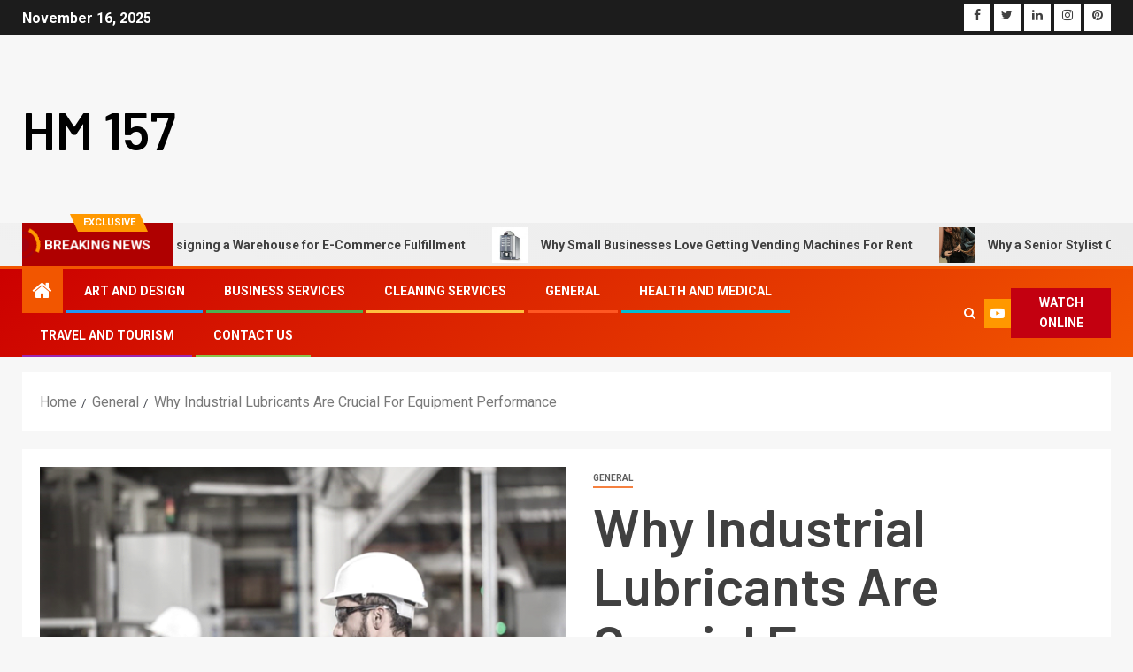

--- FILE ---
content_type: text/html; charset=UTF-8
request_url: https://www.hm157.org/general/why-industrial-lubricants-are-crucial-for-equipment-performance/
body_size: 14748
content:
<!doctype html>
<html lang="en-US">
<head>
    <meta charset="UTF-8">
    <meta name="viewport" content="width=device-width, initial-scale=1">
    <link rel="profile" href="https://gmpg.org/xfn/11">
    <title>Why Industrial Lubricants Are Crucial For Equipment Performance &#8211; HM 157</title>
<meta name='robots' content='max-image-preview:large' />
<link rel='dns-prefetch' href='//fonts.googleapis.com' />
<link rel='dns-prefetch' href='//s.w.org' />
<link rel="alternate" type="application/rss+xml" title="HM 157 &raquo; Feed" href="https://www.hm157.org/feed/" />
<link rel="alternate" type="application/rss+xml" title="HM 157 &raquo; Comments Feed" href="https://www.hm157.org/comments/feed/" />
<script type="text/javascript">
window._wpemojiSettings = {"baseUrl":"https:\/\/s.w.org\/images\/core\/emoji\/14.0.0\/72x72\/","ext":".png","svgUrl":"https:\/\/s.w.org\/images\/core\/emoji\/14.0.0\/svg\/","svgExt":".svg","source":{"concatemoji":"https:\/\/www.hm157.org\/wp-includes\/js\/wp-emoji-release.min.js?ver=6.0.11"}};
/*! This file is auto-generated */
!function(e,a,t){var n,r,o,i=a.createElement("canvas"),p=i.getContext&&i.getContext("2d");function s(e,t){var a=String.fromCharCode,e=(p.clearRect(0,0,i.width,i.height),p.fillText(a.apply(this,e),0,0),i.toDataURL());return p.clearRect(0,0,i.width,i.height),p.fillText(a.apply(this,t),0,0),e===i.toDataURL()}function c(e){var t=a.createElement("script");t.src=e,t.defer=t.type="text/javascript",a.getElementsByTagName("head")[0].appendChild(t)}for(o=Array("flag","emoji"),t.supports={everything:!0,everythingExceptFlag:!0},r=0;r<o.length;r++)t.supports[o[r]]=function(e){if(!p||!p.fillText)return!1;switch(p.textBaseline="top",p.font="600 32px Arial",e){case"flag":return s([127987,65039,8205,9895,65039],[127987,65039,8203,9895,65039])?!1:!s([55356,56826,55356,56819],[55356,56826,8203,55356,56819])&&!s([55356,57332,56128,56423,56128,56418,56128,56421,56128,56430,56128,56423,56128,56447],[55356,57332,8203,56128,56423,8203,56128,56418,8203,56128,56421,8203,56128,56430,8203,56128,56423,8203,56128,56447]);case"emoji":return!s([129777,127995,8205,129778,127999],[129777,127995,8203,129778,127999])}return!1}(o[r]),t.supports.everything=t.supports.everything&&t.supports[o[r]],"flag"!==o[r]&&(t.supports.everythingExceptFlag=t.supports.everythingExceptFlag&&t.supports[o[r]]);t.supports.everythingExceptFlag=t.supports.everythingExceptFlag&&!t.supports.flag,t.DOMReady=!1,t.readyCallback=function(){t.DOMReady=!0},t.supports.everything||(n=function(){t.readyCallback()},a.addEventListener?(a.addEventListener("DOMContentLoaded",n,!1),e.addEventListener("load",n,!1)):(e.attachEvent("onload",n),a.attachEvent("onreadystatechange",function(){"complete"===a.readyState&&t.readyCallback()})),(e=t.source||{}).concatemoji?c(e.concatemoji):e.wpemoji&&e.twemoji&&(c(e.twemoji),c(e.wpemoji)))}(window,document,window._wpemojiSettings);
</script>
<style type="text/css">
img.wp-smiley,
img.emoji {
	display: inline !important;
	border: none !important;
	box-shadow: none !important;
	height: 1em !important;
	width: 1em !important;
	margin: 0 0.07em !important;
	vertical-align: -0.1em !important;
	background: none !important;
	padding: 0 !important;
}
</style>
	<link rel='stylesheet' id='wp-block-library-css'  href='https://www.hm157.org/wp-includes/css/dist/block-library/style.min.css?ver=6.0.11' type='text/css' media='all' />
<style id='global-styles-inline-css' type='text/css'>
body{--wp--preset--color--black: #000000;--wp--preset--color--cyan-bluish-gray: #abb8c3;--wp--preset--color--white: #ffffff;--wp--preset--color--pale-pink: #f78da7;--wp--preset--color--vivid-red: #cf2e2e;--wp--preset--color--luminous-vivid-orange: #ff6900;--wp--preset--color--luminous-vivid-amber: #fcb900;--wp--preset--color--light-green-cyan: #7bdcb5;--wp--preset--color--vivid-green-cyan: #00d084;--wp--preset--color--pale-cyan-blue: #8ed1fc;--wp--preset--color--vivid-cyan-blue: #0693e3;--wp--preset--color--vivid-purple: #9b51e0;--wp--preset--gradient--vivid-cyan-blue-to-vivid-purple: linear-gradient(135deg,rgba(6,147,227,1) 0%,rgb(155,81,224) 100%);--wp--preset--gradient--light-green-cyan-to-vivid-green-cyan: linear-gradient(135deg,rgb(122,220,180) 0%,rgb(0,208,130) 100%);--wp--preset--gradient--luminous-vivid-amber-to-luminous-vivid-orange: linear-gradient(135deg,rgba(252,185,0,1) 0%,rgba(255,105,0,1) 100%);--wp--preset--gradient--luminous-vivid-orange-to-vivid-red: linear-gradient(135deg,rgba(255,105,0,1) 0%,rgb(207,46,46) 100%);--wp--preset--gradient--very-light-gray-to-cyan-bluish-gray: linear-gradient(135deg,rgb(238,238,238) 0%,rgb(169,184,195) 100%);--wp--preset--gradient--cool-to-warm-spectrum: linear-gradient(135deg,rgb(74,234,220) 0%,rgb(151,120,209) 20%,rgb(207,42,186) 40%,rgb(238,44,130) 60%,rgb(251,105,98) 80%,rgb(254,248,76) 100%);--wp--preset--gradient--blush-light-purple: linear-gradient(135deg,rgb(255,206,236) 0%,rgb(152,150,240) 100%);--wp--preset--gradient--blush-bordeaux: linear-gradient(135deg,rgb(254,205,165) 0%,rgb(254,45,45) 50%,rgb(107,0,62) 100%);--wp--preset--gradient--luminous-dusk: linear-gradient(135deg,rgb(255,203,112) 0%,rgb(199,81,192) 50%,rgb(65,88,208) 100%);--wp--preset--gradient--pale-ocean: linear-gradient(135deg,rgb(255,245,203) 0%,rgb(182,227,212) 50%,rgb(51,167,181) 100%);--wp--preset--gradient--electric-grass: linear-gradient(135deg,rgb(202,248,128) 0%,rgb(113,206,126) 100%);--wp--preset--gradient--midnight: linear-gradient(135deg,rgb(2,3,129) 0%,rgb(40,116,252) 100%);--wp--preset--duotone--dark-grayscale: url('#wp-duotone-dark-grayscale');--wp--preset--duotone--grayscale: url('#wp-duotone-grayscale');--wp--preset--duotone--purple-yellow: url('#wp-duotone-purple-yellow');--wp--preset--duotone--blue-red: url('#wp-duotone-blue-red');--wp--preset--duotone--midnight: url('#wp-duotone-midnight');--wp--preset--duotone--magenta-yellow: url('#wp-duotone-magenta-yellow');--wp--preset--duotone--purple-green: url('#wp-duotone-purple-green');--wp--preset--duotone--blue-orange: url('#wp-duotone-blue-orange');--wp--preset--font-size--small: 13px;--wp--preset--font-size--medium: 20px;--wp--preset--font-size--large: 36px;--wp--preset--font-size--x-large: 42px;}.has-black-color{color: var(--wp--preset--color--black) !important;}.has-cyan-bluish-gray-color{color: var(--wp--preset--color--cyan-bluish-gray) !important;}.has-white-color{color: var(--wp--preset--color--white) !important;}.has-pale-pink-color{color: var(--wp--preset--color--pale-pink) !important;}.has-vivid-red-color{color: var(--wp--preset--color--vivid-red) !important;}.has-luminous-vivid-orange-color{color: var(--wp--preset--color--luminous-vivid-orange) !important;}.has-luminous-vivid-amber-color{color: var(--wp--preset--color--luminous-vivid-amber) !important;}.has-light-green-cyan-color{color: var(--wp--preset--color--light-green-cyan) !important;}.has-vivid-green-cyan-color{color: var(--wp--preset--color--vivid-green-cyan) !important;}.has-pale-cyan-blue-color{color: var(--wp--preset--color--pale-cyan-blue) !important;}.has-vivid-cyan-blue-color{color: var(--wp--preset--color--vivid-cyan-blue) !important;}.has-vivid-purple-color{color: var(--wp--preset--color--vivid-purple) !important;}.has-black-background-color{background-color: var(--wp--preset--color--black) !important;}.has-cyan-bluish-gray-background-color{background-color: var(--wp--preset--color--cyan-bluish-gray) !important;}.has-white-background-color{background-color: var(--wp--preset--color--white) !important;}.has-pale-pink-background-color{background-color: var(--wp--preset--color--pale-pink) !important;}.has-vivid-red-background-color{background-color: var(--wp--preset--color--vivid-red) !important;}.has-luminous-vivid-orange-background-color{background-color: var(--wp--preset--color--luminous-vivid-orange) !important;}.has-luminous-vivid-amber-background-color{background-color: var(--wp--preset--color--luminous-vivid-amber) !important;}.has-light-green-cyan-background-color{background-color: var(--wp--preset--color--light-green-cyan) !important;}.has-vivid-green-cyan-background-color{background-color: var(--wp--preset--color--vivid-green-cyan) !important;}.has-pale-cyan-blue-background-color{background-color: var(--wp--preset--color--pale-cyan-blue) !important;}.has-vivid-cyan-blue-background-color{background-color: var(--wp--preset--color--vivid-cyan-blue) !important;}.has-vivid-purple-background-color{background-color: var(--wp--preset--color--vivid-purple) !important;}.has-black-border-color{border-color: var(--wp--preset--color--black) !important;}.has-cyan-bluish-gray-border-color{border-color: var(--wp--preset--color--cyan-bluish-gray) !important;}.has-white-border-color{border-color: var(--wp--preset--color--white) !important;}.has-pale-pink-border-color{border-color: var(--wp--preset--color--pale-pink) !important;}.has-vivid-red-border-color{border-color: var(--wp--preset--color--vivid-red) !important;}.has-luminous-vivid-orange-border-color{border-color: var(--wp--preset--color--luminous-vivid-orange) !important;}.has-luminous-vivid-amber-border-color{border-color: var(--wp--preset--color--luminous-vivid-amber) !important;}.has-light-green-cyan-border-color{border-color: var(--wp--preset--color--light-green-cyan) !important;}.has-vivid-green-cyan-border-color{border-color: var(--wp--preset--color--vivid-green-cyan) !important;}.has-pale-cyan-blue-border-color{border-color: var(--wp--preset--color--pale-cyan-blue) !important;}.has-vivid-cyan-blue-border-color{border-color: var(--wp--preset--color--vivid-cyan-blue) !important;}.has-vivid-purple-border-color{border-color: var(--wp--preset--color--vivid-purple) !important;}.has-vivid-cyan-blue-to-vivid-purple-gradient-background{background: var(--wp--preset--gradient--vivid-cyan-blue-to-vivid-purple) !important;}.has-light-green-cyan-to-vivid-green-cyan-gradient-background{background: var(--wp--preset--gradient--light-green-cyan-to-vivid-green-cyan) !important;}.has-luminous-vivid-amber-to-luminous-vivid-orange-gradient-background{background: var(--wp--preset--gradient--luminous-vivid-amber-to-luminous-vivid-orange) !important;}.has-luminous-vivid-orange-to-vivid-red-gradient-background{background: var(--wp--preset--gradient--luminous-vivid-orange-to-vivid-red) !important;}.has-very-light-gray-to-cyan-bluish-gray-gradient-background{background: var(--wp--preset--gradient--very-light-gray-to-cyan-bluish-gray) !important;}.has-cool-to-warm-spectrum-gradient-background{background: var(--wp--preset--gradient--cool-to-warm-spectrum) !important;}.has-blush-light-purple-gradient-background{background: var(--wp--preset--gradient--blush-light-purple) !important;}.has-blush-bordeaux-gradient-background{background: var(--wp--preset--gradient--blush-bordeaux) !important;}.has-luminous-dusk-gradient-background{background: var(--wp--preset--gradient--luminous-dusk) !important;}.has-pale-ocean-gradient-background{background: var(--wp--preset--gradient--pale-ocean) !important;}.has-electric-grass-gradient-background{background: var(--wp--preset--gradient--electric-grass) !important;}.has-midnight-gradient-background{background: var(--wp--preset--gradient--midnight) !important;}.has-small-font-size{font-size: var(--wp--preset--font-size--small) !important;}.has-medium-font-size{font-size: var(--wp--preset--font-size--medium) !important;}.has-large-font-size{font-size: var(--wp--preset--font-size--large) !important;}.has-x-large-font-size{font-size: var(--wp--preset--font-size--x-large) !important;}
</style>
<link rel='stylesheet' id='contact-form-7-css'  href='https://www.hm157.org/wp-content/plugins/contact-form-7/includes/css/styles.css?ver=5.6.2' type='text/css' media='all' />
<link rel='stylesheet' id='sidr-css'  href='https://www.hm157.org/wp-content/themes/newsever/assets/sidr/css/jquery.sidr.dark.css?ver=6.0.11' type='text/css' media='all' />
<link rel='stylesheet' id='bootstrap-css'  href='https://www.hm157.org/wp-content/themes/newsever/assets/bootstrap/css/bootstrap.min.css?ver=6.0.11' type='text/css' media='all' />
<link rel='stylesheet' id='newsever-style-css'  href='https://www.hm157.org/wp-content/themes/newsever/style.css?ver=6.0.11' type='text/css' media='all' />
<link rel='stylesheet' id='magever-css'  href='https://www.hm157.org/wp-content/themes/magever/style.css?ver=1.0.0' type='text/css' media='all' />
<link rel='stylesheet' id='font-awesome-css'  href='https://www.hm157.org/wp-content/themes/newsever/assets/font-awesome/css/font-awesome.min.css?ver=6.0.11' type='text/css' media='all' />
<link rel='stylesheet' id='slick-css-css'  href='https://www.hm157.org/wp-content/themes/newsever/assets/slick/css/slick.min.css?ver=6.0.11' type='text/css' media='all' />
<link rel='stylesheet' id='magnific-popup-css'  href='https://www.hm157.org/wp-content/themes/newsever/assets/magnific-popup/magnific-popup.css?ver=6.0.11' type='text/css' media='all' />
<link rel='stylesheet' id='newsever-google-fonts-css'  href='https://fonts.googleapis.com/css?family=Roboto:100,300,400,500,700|Barlow:ital,wght@0,400;0,500;0,600;0,700;0,800;0,900;1,300;1,400;1,500;1,600;1,700;1,800|Barlow%20Semi%20Condensed:ital,wght@0,300;0,400;0,500;0,600;0,700;1,300;1,400;1,500;1,600;1,700&#038;subset=latin,latin-ext' type='text/css' media='all' />
<script type='text/javascript' src='https://www.hm157.org/wp-includes/js/jquery/jquery.min.js?ver=3.6.0' id='jquery-core-js'></script>
<script type='text/javascript' src='https://www.hm157.org/wp-includes/js/jquery/jquery-migrate.min.js?ver=3.3.2' id='jquery-migrate-js'></script>
<link rel="https://api.w.org/" href="https://www.hm157.org/wp-json/" /><link rel="alternate" type="application/json" href="https://www.hm157.org/wp-json/wp/v2/posts/306" /><link rel="EditURI" type="application/rsd+xml" title="RSD" href="https://www.hm157.org/xmlrpc.php?rsd" />
<link rel="wlwmanifest" type="application/wlwmanifest+xml" href="https://www.hm157.org/wp-includes/wlwmanifest.xml" /> 
<meta name="generator" content="WordPress 6.0.11" />
<link rel="canonical" href="https://www.hm157.org/general/why-industrial-lubricants-are-crucial-for-equipment-performance/" />
<link rel='shortlink' href='https://www.hm157.org/?p=306' />
<link rel="alternate" type="application/json+oembed" href="https://www.hm157.org/wp-json/oembed/1.0/embed?url=https%3A%2F%2Fwww.hm157.org%2Fgeneral%2Fwhy-industrial-lubricants-are-crucial-for-equipment-performance%2F" />
<link rel="alternate" type="text/xml+oembed" href="https://www.hm157.org/wp-json/oembed/1.0/embed?url=https%3A%2F%2Fwww.hm157.org%2Fgeneral%2Fwhy-industrial-lubricants-are-crucial-for-equipment-performance%2F&#038;format=xml" />
        <style type="text/css">
                        body .header-style1 .top-header.data-bg:before,
            body .header-style1 .main-header.data-bg:before {
                background: rgba(0, 0, 0, 0);
            }

                        body .site-title a,
            .site-header .site-branding .site-title a:visited,
            .site-header .site-branding .site-title a:hover,
            .site-description {
                color: #000000;
            }

            .header-layout-3 .site-header .site-branding .site-title,
            .site-branding .site-title {
                font-size: 60px;
            }

            @media only screen and (max-width: 640px) {
                .site-branding .site-title {
                    font-size: 40px;

                }
            }

            @media only screen and (max-width: 375px) {
                .site-branding .site-title {
                    font-size: 32px;

                }
            }

            
                        .elementor-page .elementor-section.elementor-section-full_width > .elementor-container,
            .elementor-page .elementor-section.elementor-section-boxed > .elementor-container,
            .elementor-default .elementor-section.elementor-section-full_width > .elementor-container,
            .elementor-default .elementor-section.elementor-section-boxed > .elementor-container{
                max-width: 1500px;
            }
            .align-content-left .elementor-section-stretched,
            .align-content-right .elementor-section-stretched {
                max-width: 100%;
                left: 0 !important;
            }
            }

        </style>
        <link rel="icon" href="https://www.hm157.org/wp-content/uploads/2020/08/cropped-HM-157-32x32.jpg" sizes="32x32" />
<link rel="icon" href="https://www.hm157.org/wp-content/uploads/2020/08/cropped-HM-157-192x192.jpg" sizes="192x192" />
<link rel="apple-touch-icon" href="https://www.hm157.org/wp-content/uploads/2020/08/cropped-HM-157-180x180.jpg" />
<meta name="msapplication-TileImage" content="https://www.hm157.org/wp-content/uploads/2020/08/cropped-HM-157-270x270.jpg" />
</head>

<body data-rsssl=1 class="post-template-default single single-post postid-306 single-format-standard wp-embed-responsive aft-light-mode aft-hide-comment-count-in-list aft-hide-minutes-read-in-list aft-hide-date-author-in-list default-content-layout content-with-single-sidebar align-content-left">
<svg xmlns="http://www.w3.org/2000/svg" viewBox="0 0 0 0" width="0" height="0" focusable="false" role="none" style="visibility: hidden; position: absolute; left: -9999px; overflow: hidden;" ><defs><filter id="wp-duotone-dark-grayscale"><feColorMatrix color-interpolation-filters="sRGB" type="matrix" values=" .299 .587 .114 0 0 .299 .587 .114 0 0 .299 .587 .114 0 0 .299 .587 .114 0 0 " /><feComponentTransfer color-interpolation-filters="sRGB" ><feFuncR type="table" tableValues="0 0.49803921568627" /><feFuncG type="table" tableValues="0 0.49803921568627" /><feFuncB type="table" tableValues="0 0.49803921568627" /><feFuncA type="table" tableValues="1 1" /></feComponentTransfer><feComposite in2="SourceGraphic" operator="in" /></filter></defs></svg><svg xmlns="http://www.w3.org/2000/svg" viewBox="0 0 0 0" width="0" height="0" focusable="false" role="none" style="visibility: hidden; position: absolute; left: -9999px; overflow: hidden;" ><defs><filter id="wp-duotone-grayscale"><feColorMatrix color-interpolation-filters="sRGB" type="matrix" values=" .299 .587 .114 0 0 .299 .587 .114 0 0 .299 .587 .114 0 0 .299 .587 .114 0 0 " /><feComponentTransfer color-interpolation-filters="sRGB" ><feFuncR type="table" tableValues="0 1" /><feFuncG type="table" tableValues="0 1" /><feFuncB type="table" tableValues="0 1" /><feFuncA type="table" tableValues="1 1" /></feComponentTransfer><feComposite in2="SourceGraphic" operator="in" /></filter></defs></svg><svg xmlns="http://www.w3.org/2000/svg" viewBox="0 0 0 0" width="0" height="0" focusable="false" role="none" style="visibility: hidden; position: absolute; left: -9999px; overflow: hidden;" ><defs><filter id="wp-duotone-purple-yellow"><feColorMatrix color-interpolation-filters="sRGB" type="matrix" values=" .299 .587 .114 0 0 .299 .587 .114 0 0 .299 .587 .114 0 0 .299 .587 .114 0 0 " /><feComponentTransfer color-interpolation-filters="sRGB" ><feFuncR type="table" tableValues="0.54901960784314 0.98823529411765" /><feFuncG type="table" tableValues="0 1" /><feFuncB type="table" tableValues="0.71764705882353 0.25490196078431" /><feFuncA type="table" tableValues="1 1" /></feComponentTransfer><feComposite in2="SourceGraphic" operator="in" /></filter></defs></svg><svg xmlns="http://www.w3.org/2000/svg" viewBox="0 0 0 0" width="0" height="0" focusable="false" role="none" style="visibility: hidden; position: absolute; left: -9999px; overflow: hidden;" ><defs><filter id="wp-duotone-blue-red"><feColorMatrix color-interpolation-filters="sRGB" type="matrix" values=" .299 .587 .114 0 0 .299 .587 .114 0 0 .299 .587 .114 0 0 .299 .587 .114 0 0 " /><feComponentTransfer color-interpolation-filters="sRGB" ><feFuncR type="table" tableValues="0 1" /><feFuncG type="table" tableValues="0 0.27843137254902" /><feFuncB type="table" tableValues="0.5921568627451 0.27843137254902" /><feFuncA type="table" tableValues="1 1" /></feComponentTransfer><feComposite in2="SourceGraphic" operator="in" /></filter></defs></svg><svg xmlns="http://www.w3.org/2000/svg" viewBox="0 0 0 0" width="0" height="0" focusable="false" role="none" style="visibility: hidden; position: absolute; left: -9999px; overflow: hidden;" ><defs><filter id="wp-duotone-midnight"><feColorMatrix color-interpolation-filters="sRGB" type="matrix" values=" .299 .587 .114 0 0 .299 .587 .114 0 0 .299 .587 .114 0 0 .299 .587 .114 0 0 " /><feComponentTransfer color-interpolation-filters="sRGB" ><feFuncR type="table" tableValues="0 0" /><feFuncG type="table" tableValues="0 0.64705882352941" /><feFuncB type="table" tableValues="0 1" /><feFuncA type="table" tableValues="1 1" /></feComponentTransfer><feComposite in2="SourceGraphic" operator="in" /></filter></defs></svg><svg xmlns="http://www.w3.org/2000/svg" viewBox="0 0 0 0" width="0" height="0" focusable="false" role="none" style="visibility: hidden; position: absolute; left: -9999px; overflow: hidden;" ><defs><filter id="wp-duotone-magenta-yellow"><feColorMatrix color-interpolation-filters="sRGB" type="matrix" values=" .299 .587 .114 0 0 .299 .587 .114 0 0 .299 .587 .114 0 0 .299 .587 .114 0 0 " /><feComponentTransfer color-interpolation-filters="sRGB" ><feFuncR type="table" tableValues="0.78039215686275 1" /><feFuncG type="table" tableValues="0 0.94901960784314" /><feFuncB type="table" tableValues="0.35294117647059 0.47058823529412" /><feFuncA type="table" tableValues="1 1" /></feComponentTransfer><feComposite in2="SourceGraphic" operator="in" /></filter></defs></svg><svg xmlns="http://www.w3.org/2000/svg" viewBox="0 0 0 0" width="0" height="0" focusable="false" role="none" style="visibility: hidden; position: absolute; left: -9999px; overflow: hidden;" ><defs><filter id="wp-duotone-purple-green"><feColorMatrix color-interpolation-filters="sRGB" type="matrix" values=" .299 .587 .114 0 0 .299 .587 .114 0 0 .299 .587 .114 0 0 .299 .587 .114 0 0 " /><feComponentTransfer color-interpolation-filters="sRGB" ><feFuncR type="table" tableValues="0.65098039215686 0.40392156862745" /><feFuncG type="table" tableValues="0 1" /><feFuncB type="table" tableValues="0.44705882352941 0.4" /><feFuncA type="table" tableValues="1 1" /></feComponentTransfer><feComposite in2="SourceGraphic" operator="in" /></filter></defs></svg><svg xmlns="http://www.w3.org/2000/svg" viewBox="0 0 0 0" width="0" height="0" focusable="false" role="none" style="visibility: hidden; position: absolute; left: -9999px; overflow: hidden;" ><defs><filter id="wp-duotone-blue-orange"><feColorMatrix color-interpolation-filters="sRGB" type="matrix" values=" .299 .587 .114 0 0 .299 .587 .114 0 0 .299 .587 .114 0 0 .299 .587 .114 0 0 " /><feComponentTransfer color-interpolation-filters="sRGB" ><feFuncR type="table" tableValues="0.098039215686275 1" /><feFuncG type="table" tableValues="0 0.66274509803922" /><feFuncB type="table" tableValues="0.84705882352941 0.41960784313725" /><feFuncA type="table" tableValues="1 1" /></feComponentTransfer><feComposite in2="SourceGraphic" operator="in" /></filter></defs></svg>    <div id="af-preloader">
        <div class="spinner">
            <div class="spinnerhalf spinnerhalf--left"></div>
            <div class="spinnerhalf spinnerhalf--right"></div>
        </div>
    </div>

<div id="page" class="site">
    <a class="skip-link screen-reader-text" href="#content">Skip to content</a>


    
            <header id="masthead" class="header-style1 header-layout-side">
                
                    <div class="top-header">
        <div class="container-wrapper">
            <div class="top-bar-flex">
                <div class="top-bar-left col-66">

                    
                    <div class="date-bar-left">
                                                    <span class="topbar-date">
                                        November 16, 2025                                    </span>

                                                                    </div>
                                            <div class="af-secondary-menu">
                            <div class="container-wrapper">
                                
                            </div>
                        </div>
                                        </div>

                <div class="top-bar-right col-3">
  						<span class="aft-small-social-menu">
  							
                                <div class="social-navigation"><ul id="social-menu" class="menu"><li id="menu-item-31" class="menu-item menu-item-type-custom menu-item-object-custom menu-item-31"><a href="https://####.facebook.com/"><span class="screen-reader-text">Facebook</span></a></li>
<li id="menu-item-32" class="menu-item menu-item-type-custom menu-item-object-custom menu-item-32"><a href="https://#####twitter.com/"><span class="screen-reader-text">Twitter</span></a></li>
<li id="menu-item-33" class="menu-item menu-item-type-custom menu-item-object-custom menu-item-33"><a href="https://####.linkedin.com/"><span class="screen-reader-text">LinkedIn</span></a></li>
<li id="menu-item-34" class="menu-item menu-item-type-custom menu-item-object-custom menu-item-34"><a href="https://#####.instagram.com/"><span class="screen-reader-text">Instagram</span></a></li>
<li id="menu-item-35" class="menu-item menu-item-type-custom menu-item-object-custom menu-item-35"><a href="https://#####.pinterest.com/"><span class="screen-reader-text">Pinterest</span></a></li>
</ul></div>
                              						</span>
                </div>
            </div>
        </div>

    </div>
<div class="main-header  "
     data-background="">
    <div class="container-wrapper">
        <div class="af-container-row af-flex-container">
            
            <div class="col-1 float-l pad">
                <div class="logo-brand">
                    <div class="site-branding">
                                                    <p class="site-title font-family-1">
                                <a href="https://www.hm157.org/"
                                   rel="home">HM 157</a>
                            </p>
                        
                                            </div>
                </div>
            </div>

            
        </div>
    </div>

</div>
<div class="exclusive-news">
                    <div class="banner-exclusive-posts-wrapper clearfix">

                
                <div class="container-wrapper">
                    <div class="exclusive-posts">
                        <div class="exclusive-now primary-color">
                                                            <span class="exclusive-news-title"> 
                                    Exclusive                                </span>
                                                        <div class="exclusive-now-txt-animation-wrap">
                                <span class="fancy-spinner">
                                    <div class="ring"></div>
                                    <div class="ring"></div>
                                    <div class="dot"></div>
                                </span>
                                <span class="exclusive-texts-wrapper">
                                                                    <span class="exclusive-news-subtitle af-exclusive-animation">
                                        <span>Breaking News</span>
                                    </span>
                                                                </span>
                            </div>
                        </div>
                        <div class="exclusive-slides" dir="ltr">
                                                            <div class='marquee aft-flash-slide left' data-speed='80000'
                                     data-gap='0' data-duplicated='true' data-direction="left">
                                                                            <a href="https://www.hm157.org/general/tips-on-designing-a-warehouse-for-e-commerce-fulfillment/">
                                            
                                            
                                            <span class="circle-marq">
                                                                                    <img src="https://www.hm157.org/wp-content/uploads/2025/10/download-2025-10-22T155532.228-150x150.png"
                                                 alt="Tips On Designing a Warehouse for E-Commerce Fulfillment">
                                                                            </span>

                                            Tips On Designing a Warehouse for E-Commerce Fulfillment                                        </a>
                                                                            <a href="https://www.hm157.org/general/why-small-businesses-love-getting-vending-machines-for-rent/">
                                            
                                            
                                            <span class="circle-marq">
                                                                                    <img src="https://www.hm157.org/wp-content/uploads/2025/09/09-231x180-1-150x150.jpg"
                                                 alt="Why Small Businesses Love Getting Vending Machines For Rent">
                                                                            </span>

                                            Why Small Businesses Love Getting Vending Machines For Rent                                        </a>
                                                                            <a href="https://www.hm157.org/general/why-a-senior-stylist-commands-a-higher-ladies-hair-cut-price/">
                                            
                                            
                                            <span class="circle-marq">
                                                                                    <img src="https://www.hm157.org/wp-content/uploads/2025/09/Haircut-Category-2-3-150x150.jpg"
                                                 alt="Why a Senior Stylist Commands a Higher Ladies Hair Cut Price">
                                                                            </span>

                                            Why a Senior Stylist Commands a Higher Ladies Hair Cut Price                                        </a>
                                                                            <a href="https://www.hm157.org/general/how-breakfast-places-are-closing-bookings-in-a-digital-first-world/">
                                            
                                            
                                            <span class="circle-marq">
                                                                                    <img src="https://www.hm157.org/wp-content/uploads/2025/09/BANNER-SIZE-25-150x150.png"
                                                 alt="How Breakfast Places Are Closing Bookings In A Digital-First World">
                                                                            </span>

                                            How Breakfast Places Are Closing Bookings In A Digital-First World                                        </a>
                                                                            <a href="https://www.hm157.org/general/how-technology-is-used-appropriately-in-the-best-nurseries/">
                                            
                                            
                                            <span class="circle-marq">
                                                                                    <img src="https://www.hm157.org/wp-content/uploads/2025/09/download-2025-09-02T095411.037-150x150.png"
                                                 alt="How Technology is Used Appropriately in the Best Nurseries">
                                                                            </span>

                                            How Technology is Used Appropriately in the Best Nurseries                                        </a>
                                                                    </div>
                                                    </div>
                    </div>
                </div>
            </div>
            <!-- Excluive line END -->
        </div>

                <div class="header-menu-part">
                    <div id="main-navigation-bar" class="bottom-bar">
                        <div class="navigation-section-wrapper">
                            <div class="container-wrapper">
                                <div class="header-middle-part">
                                    <div class="navigation-container">
                                        <nav class="main-navigation clearfix">
                                                                                                <span class="aft-home-icon">
                                                                                        <a href="https://www.hm157.org">
                                            <i class="fa fa-home" aria-hidden="true"></i>
                                        </a>
                                    </span>
                                                                                            <span class="toggle-menu" aria-controls="primary-menu"
                                                  aria-expanded="false">
                                                <a href="javascript:void(0)" class="aft-void-menu">
                                        <span class="screen-reader-text">
                                            Primary Menu                                        </span>
                                        <i class="ham"></i>
                                                </a>
                                    </span>
                                            <div class="menu main-menu menu-desktop show-menu-border"><ul id="primary-menu" class="menu"><li id="menu-item-21" class="menu-item menu-item-type-taxonomy menu-item-object-category menu-item-21"><a href="https://www.hm157.org/category/art-and-design/">Art and Design</a></li>
<li id="menu-item-22" class="menu-item menu-item-type-taxonomy menu-item-object-category menu-item-22"><a href="https://www.hm157.org/category/business-services/">Business Services</a></li>
<li id="menu-item-23" class="menu-item menu-item-type-taxonomy menu-item-object-category menu-item-23"><a href="https://www.hm157.org/category/cleaning-services/">Cleaning Services</a></li>
<li id="menu-item-24" class="menu-item menu-item-type-taxonomy menu-item-object-category current-post-ancestor current-menu-parent current-post-parent menu-item-24"><a href="https://www.hm157.org/category/general/">General</a></li>
<li id="menu-item-25" class="menu-item menu-item-type-taxonomy menu-item-object-category menu-item-25"><a href="https://www.hm157.org/category/health-and-medical/">Health and Medical</a></li>
<li id="menu-item-26" class="menu-item menu-item-type-taxonomy menu-item-object-category menu-item-26"><a href="https://www.hm157.org/category/travel-and-tourism/">Travel and Tourism</a></li>
<li id="menu-item-19" class="menu-item menu-item-type-post_type menu-item-object-page menu-item-19"><a href="https://www.hm157.org/contact-us/">Contact Us</a></li>
</ul></div>                                        </nav>
                                    </div>
                                </div>
                                <div class="header-right-part">
                                    <div class="af-search-wrap">
                                        <div class="search-overlay">
                                            <a href="#" title="Search" class="search-icon">
                                                <i class="fa fa-search"></i>
                                            </a>
                                            <div class="af-search-form">
                                                <form role="search" method="get" class="search-form" action="https://www.hm157.org/">
				<label>
					<span class="screen-reader-text">Search for:</span>
					<input type="search" class="search-field" placeholder="Search &hellip;" value="" name="s" />
				</label>
				<input type="submit" class="search-submit" value="Search" />
			</form>                                            </div>
                                        </div>
                                    </div>
                                    <div class="popular-tag-custom-link">
                                                                                <div class="custom-menu-link">

                                                <a href="">
                                                    <i class="fa fa-youtube-play" aria-hidden="true"></i>
                                                    <span>Watch Online</span>
                                                </a>
                                            </div>
                                        
                                        
                                    </div>
                                </div>
                            </div>
                        </div>
                    </div>
                </div>

            </header>

            <!-- end slider-section -->
            
        <div class="container-wrapper">
                    <div class="af-breadcrumbs font-family-1 color-pad af-container-block-wrapper">

            <div role="navigation" aria-label="Breadcrumbs" class="breadcrumb-trail breadcrumbs" itemprop="breadcrumb"><ul class="trail-items" itemscope itemtype="http://schema.org/BreadcrumbList"><meta name="numberOfItems" content="3" /><meta name="itemListOrder" content="Ascending" /><li itemprop="itemListElement" itemscope itemtype="http://schema.org/ListItem" class="trail-item trail-begin"><a href="https://www.hm157.org/" rel="home" itemprop="item"><span itemprop="name">Home</span></a><meta itemprop="position" content="1" /></li><li itemprop="itemListElement" itemscope itemtype="http://schema.org/ListItem" class="trail-item"><a href="https://www.hm157.org/category/general/" itemprop="item"><span itemprop="name">General</span></a><meta itemprop="position" content="2" /></li><li itemprop="itemListElement" itemscope itemtype="http://schema.org/ListItem" class="trail-item trail-end"><a href="https://www.hm157.org/general/why-industrial-lubricants-are-crucial-for-equipment-performance/" itemprop="item"><span itemprop="name">Why Industrial Lubricants Are Crucial For Equipment Performance</span></a><meta itemprop="position" content="3" /></li></ul></div>
        </div>
                </div>


    
        <header class="entry-header pos-rel ">
            <div class="container-wrapper ">
                <div class="read-details af-container-block-wrapper">

                    


                                                <div class="newsever-entry-featured-image-wrap float-l col-2">
                                        <div class="read-img pos-rel">
                            <div class="post-thumbnail full-width-image">
                    <img width="570" height="400" src="https://www.hm157.org/wp-content/uploads/2023/02/technical-new-1.png" class="attachment-newsever-featured size-newsever-featured wp-post-image" alt="Why Industrial Lubricants Are Crucial For Equipment Performance" loading="lazy" srcset="https://www.hm157.org/wp-content/uploads/2023/02/technical-new-1.png 570w, https://www.hm157.org/wp-content/uploads/2023/02/technical-new-1-300x211.png 300w" sizes="(max-width: 570px) 100vw, 570px" />                </div>
            
                    <span class="aft-image-caption-wrap">

                                            </span>

        </div>
                                </div>
                        
                    <div class="newsever-entry-header-details-wrap float-l col-2">
                            <div class="entry-header-details ">
                    <div class="read-categories">
                <ul class="cat-links"><li class="meta-category">
                             <a class="newsever-categories category-color-1" href="https://www.hm157.org/category/general/" alt="View all posts in General"> 
                                 General
                             </a>
                        </li></ul>
            </div>
        
        <h1 class="entry-title">Why Industrial Lubricants Are Crucial For Equipment Performance</h1>        <div class="post-meta-share-wrapper">
            <div class="post-meta-detail">
                                    <span class="min-read-post-format">
                                                                            </span>
                <span class="entry-meta">
                                        
            <span class="item-metadata posts-author byline">
                    <i class="fa fa-pencil-square-o"></i>
                                    <a href="https://www.hm157.org/author/admin/">
                    admin                </a>
               </span>
                                            </span>
                            <span class="item-metadata posts-date">
                <i class="fa fa-clock-o"></i>
                February 28, 2023            </span>
                        <span class="min-read">2 min read</span>            </div>
                    </div>

    </div>
                        </div>


                </div>

            </div>


            
        </header><!-- .entry-header -->

        <!-- end slider-section -->
        

    <div id="content" class="container-wrapper ">
    <div class="af-container-block-wrapper clearfix">
        <div id="primary" class="content-area ">
            <main id="main" class="site-main ">
                                    <article id="post-306" class="post-306 post type-post status-publish format-standard has-post-thumbnail hentry category-general">

                        
                                                        <div class="entry-content-wrap read-single">
                                    
                                    

        <div class="entry-content read-details">
            
<p>Industrial lubricants are essential for the proper functioning of heavy machinery and equipment in manufacturing plants, construction sites, and other industrial settings. Lubricants reduce friction between moving parts, prevent wear and tear, and extend the life of machinery. This article will explore why industrial lubricants are crucial for equipment performance.&nbsp;Visit this site to get information about <a href="https://www.ennero.com/marine-lubricants/">industrial lubricant distributors</a><strong> </strong>near me.</p>



<p><strong>Reduces friction and wear</strong></p>



<p>Industrial machinery is subject to high friction levels due to the constant movement of parts. This friction can lead to wear and tear and, over time, cause equipment to malfunction or break down. Lubricants are designed to reduce friction by creating a barrier between moving parts, which helps to prevent wear and tear. This can extend the life of the equipment and reduce the need for repairs or replacements.</p>



<p><strong>Improves energy efficiency</strong></p>



<p>In addition to reducing friction and wear, industrial lubricants can also improve energy efficiency. Lubricants reduce the energy required for machinery to operate, which can result in business cost savings. Improved energy efficiency also reduces the environmental impact of industrial operations, as it reduces the energy required to power machinery.</p>



<p><strong>Prevents corrosion and contamination</strong></p>



<p>Industrial machinery is often exposed to harsh environments, including moisture, dust, and other contaminants. This exposure can cause corrosion, which can lead to equipment failure. Lubricants are designed to prevent corrosion by forming a protective layer over metal surfaces. They also help to avoid contamination by trapping contaminants and preventing them from entering sensitive areas of the machinery.</p>



<p><strong>Increases productivity</strong></p>



<p>When industrial machinery breaks down or malfunctions, it can result in costly downtime for businesses. Industrial lubricants can help prevent breakdowns and malfunctions, increasing productivity and reducing downtime. This can help companies to meet production deadlines and improve their bottom line.</p>



<p><strong>Improves safety</strong></p>



<p>Finally, industrial lubricants can help to improve safety in industrial settings. By reducing friction and wear, lubricants can reduce the risk of equipment failure, which can lead to accidents and injuries. Lubricants can also reduce the energy required for machinery to operate, reducing the risk of overheating and other safety hazards.</p>



<p>Industrial lubricants are crucial for adequately functioning heavy machinery and equipment in industrial settings. They reduce friction and wear, improve energy efficiency, prevent corrosion and contamination, increase productivity, and improve safety. Choosing the right industrial lubricant for your equipment can extend its lifespan and reduce the need for costly repairs and replacements.</p>
                            <div class="post-item-metadata entry-meta">
                                    </div>
                        
	<nav class="navigation post-navigation" aria-label="Continue Reading">
		<h2 class="screen-reader-text">Continue Reading</h2>
		<div class="nav-links"><div class="nav-previous"><a href="https://www.hm157.org/general/tips-from-pros-for-health-and-safety-risk-assessment/" rel="prev"><span class="em-post-navigation">Previous</span> Tips From Pros For Health And Safety Risk Assessment</a></div><div class="nav-next"><a href="https://www.hm157.org/general/closet-couture-elevating-your-wardrobe/" rel="next"><span class="em-post-navigation">Next</span> Closet Couture: Elevating Your Wardrobe</a></div></div>
	</nav>                    </div><!-- .entry-content -->
                                </div>

                        <div class="aft-comment-related-wrap">
                            
                            
<div class="promotionspace enable-promotionspace">

        <div class="af-reated-posts grid-layout">
                            <h4 class="widget-title header-after1">
                            <span class="header-after">
                                More Stories                            </span>
                </h4>
                        <div class="af-container-row clearfix">
                                    <div class="col-3 float-l pad latest-posts-grid af-sec-post" data-mh="latest-posts-grid">
                        <div class="read-single color-pad">
                            <div class="read-img pos-rel read-bg-img">
                                <a href="https://www.hm157.org/general/tips-on-designing-a-warehouse-for-e-commerce-fulfillment/">
                                <img width="300" height="224" src="https://www.hm157.org/wp-content/uploads/2025/10/download-2025-10-22T155532.228-300x224.png" class="attachment-medium size-medium wp-post-image" alt="Tips On Designing a Warehouse for E-Commerce Fulfillment" srcset="https://www.hm157.org/wp-content/uploads/2025/10/download-2025-10-22T155532.228-300x224.png 300w, https://www.hm157.org/wp-content/uploads/2025/10/download-2025-10-22T155532.228-768x574.png 768w, https://www.hm157.org/wp-content/uploads/2025/10/download-2025-10-22T155532.228.png 960w" sizes="(max-width: 300px) 100vw, 300px" />                                </a>
                                <div class="min-read-post-format">
                                                                        <span class="min-read-item">
                                <span class="min-read">2 min read</span>                            </span>
                                </div>

                            </div>
                            <div class="read-details color-tp-pad no-color-pad">
                                <div class="read-categories">
                                    <ul class="cat-links"><li class="meta-category">
                             <a class="newsever-categories category-color-1" href="https://www.hm157.org/category/general/" alt="View all posts in General"> 
                                 General
                             </a>
                        </li></ul>                                </div>
                                <div class="read-title">
                                    <h4>
                                        <a href="https://www.hm157.org/general/tips-on-designing-a-warehouse-for-e-commerce-fulfillment/">Tips On Designing a Warehouse for E-Commerce Fulfillment</a>
                                    </h4>
                                </div>
                                <div class="entry-meta">
                                    
            <span class="author-links">

                            <span class="item-metadata posts-date">
                <i class="fa fa-clock-o"></i>
                    October 22, 2025            </span>
                            
                    <span class="item-metadata posts-author byline">
                        <i class="fa fa-pencil-square-o"></i>
                                        <a href="https://www.hm157.org/author/admin/">
                    admin                </a>
                           </span>
                
        </span>
                                        </div>

                            </div>
                        </div>
                    </div>
                                    <div class="col-3 float-l pad latest-posts-grid af-sec-post" data-mh="latest-posts-grid">
                        <div class="read-single color-pad">
                            <div class="read-img pos-rel read-bg-img">
                                <a href="https://www.hm157.org/general/why-small-businesses-love-getting-vending-machines-for-rent/">
                                <img width="231" height="180" src="https://www.hm157.org/wp-content/uploads/2025/09/09-231x180-1.jpg" class="attachment-medium size-medium wp-post-image" alt="Why Small Businesses Love Getting Vending Machines For Rent" loading="lazy" />                                </a>
                                <div class="min-read-post-format">
                                                                        <span class="min-read-item">
                                <span class="min-read">2 min read</span>                            </span>
                                </div>

                            </div>
                            <div class="read-details color-tp-pad no-color-pad">
                                <div class="read-categories">
                                    <ul class="cat-links"><li class="meta-category">
                             <a class="newsever-categories category-color-1" href="https://www.hm157.org/category/general/" alt="View all posts in General"> 
                                 General
                             </a>
                        </li></ul>                                </div>
                                <div class="read-title">
                                    <h4>
                                        <a href="https://www.hm157.org/general/why-small-businesses-love-getting-vending-machines-for-rent/">Why Small Businesses Love Getting Vending Machines For Rent</a>
                                    </h4>
                                </div>
                                <div class="entry-meta">
                                    
            <span class="author-links">

                            <span class="item-metadata posts-date">
                <i class="fa fa-clock-o"></i>
                    September 24, 2025            </span>
                            
                    <span class="item-metadata posts-author byline">
                        <i class="fa fa-pencil-square-o"></i>
                                        <a href="https://www.hm157.org/author/admin/">
                    admin                </a>
                           </span>
                
        </span>
                                        </div>

                            </div>
                        </div>
                    </div>
                                    <div class="col-3 float-l pad latest-posts-grid af-sec-post" data-mh="latest-posts-grid">
                        <div class="read-single color-pad">
                            <div class="read-img pos-rel read-bg-img">
                                <a href="https://www.hm157.org/general/why-a-senior-stylist-commands-a-higher-ladies-hair-cut-price/">
                                <img width="243" height="300" src="https://www.hm157.org/wp-content/uploads/2025/09/Haircut-Category-2-3-243x300.jpg" class="attachment-medium size-medium wp-post-image" alt="Why a Senior Stylist Commands a Higher Ladies Hair Cut Price" loading="lazy" srcset="https://www.hm157.org/wp-content/uploads/2025/09/Haircut-Category-2-3-243x300.jpg 243w, https://www.hm157.org/wp-content/uploads/2025/09/Haircut-Category-2-3.jpg 432w" sizes="(max-width: 243px) 100vw, 243px" />                                </a>
                                <div class="min-read-post-format">
                                                                        <span class="min-read-item">
                                <span class="min-read">2 min read</span>                            </span>
                                </div>

                            </div>
                            <div class="read-details color-tp-pad no-color-pad">
                                <div class="read-categories">
                                    <ul class="cat-links"><li class="meta-category">
                             <a class="newsever-categories category-color-1" href="https://www.hm157.org/category/general/" alt="View all posts in General"> 
                                 General
                             </a>
                        </li></ul>                                </div>
                                <div class="read-title">
                                    <h4>
                                        <a href="https://www.hm157.org/general/why-a-senior-stylist-commands-a-higher-ladies-hair-cut-price/">Why a Senior Stylist Commands a Higher Ladies Hair Cut Price</a>
                                    </h4>
                                </div>
                                <div class="entry-meta">
                                    
            <span class="author-links">

                            <span class="item-metadata posts-date">
                <i class="fa fa-clock-o"></i>
                    September 24, 2025            </span>
                            
                    <span class="item-metadata posts-author byline">
                        <i class="fa fa-pencil-square-o"></i>
                                        <a href="https://www.hm157.org/author/admin/">
                    admin                </a>
                           </span>
                
        </span>
                                        </div>

                            </div>
                        </div>
                    </div>
                            </div>

    </div>
</div>


                        </div>


                    </article>
                
            </main><!-- #main -->
        </div><!-- #primary -->
        



<div id="secondary" class="sidebar-area aft-sticky-sidebar">
    <div class="theiaStickySidebar">
        <aside class="widget-area color-pad">
            <div id="search-2" class="widget newsever-widget widget_search"><form role="search" method="get" class="search-form" action="https://www.hm157.org/">
				<label>
					<span class="screen-reader-text">Search for:</span>
					<input type="search" class="search-field" placeholder="Search &hellip;" value="" name="s" />
				</label>
				<input type="submit" class="search-submit" value="Search" />
			</form></div><div id="newsever_social_contacts-2" class="widget newsever-widget newsever_social_contacts_widget aft-widget-background-default ">                        <div class="em-title-subtitle-wrap">
                                    <h4 class="widget-title header-after1">
                        <span class="header-after">
                            Connect with us                            </span>
                    </h4>
                
            </div>
                                <div class="widget-block widget-wrapper">
                <div class="social-widget-menu">
                    <div class="menu-social-menu-container"><ul id="menu-social-menu" class="menu"><li class="menu-item menu-item-type-custom menu-item-object-custom menu-item-31"><a href="https://####.facebook.com/"><span class="screen-reader-text">Facebook</span></a></li>
<li class="menu-item menu-item-type-custom menu-item-object-custom menu-item-32"><a href="https://#####twitter.com/"><span class="screen-reader-text">Twitter</span></a></li>
<li class="menu-item menu-item-type-custom menu-item-object-custom menu-item-33"><a href="https://####.linkedin.com/"><span class="screen-reader-text">LinkedIn</span></a></li>
<li class="menu-item menu-item-type-custom menu-item-object-custom menu-item-34"><a href="https://#####.instagram.com/"><span class="screen-reader-text">Instagram</span></a></li>
<li class="menu-item menu-item-type-custom menu-item-object-custom menu-item-35"><a href="https://#####.pinterest.com/"><span class="screen-reader-text">Pinterest</span></a></li>
</ul></div>                </div>
            </div>
            </div><div id="newsever_posts_slider-2" class="widget newsever-widget newsever_posts_slider_widget aft-widget-background-default ">                        <div class="em-title-subtitle-wrap">
                                    <h4 class="widget-title header-after1">
                        <span class="header-after">
                            Popular News                            </span>
                    </h4>
                            </div>
                                <div class="widget-block widget-wrapper">
            <div class="posts-slider banner-slider-2  af-post-slider af-widget-carousel slick-wrapper">
                                                <div class="slick-item">
                                <div class="big-grid ">
                                    <div class="read-single pos-rel">
                                        <div class="read-img pos-rel read-bg-img">
                                            <a class="aft-slide-items" href="https://www.hm157.org/business-services/tricks-of-seo/">
                                            <img width="640" height="339" src="https://www.hm157.org/wp-content/uploads/2020/08/Tricks-of-SEO-1024x543.jpg" class="attachment-large size-large wp-post-image" alt="" loading="lazy" srcset="https://www.hm157.org/wp-content/uploads/2020/08/Tricks-of-SEO-1024x543.jpg 1024w, https://www.hm157.org/wp-content/uploads/2020/08/Tricks-of-SEO-300x159.jpg 300w, https://www.hm157.org/wp-content/uploads/2020/08/Tricks-of-SEO-768x408.jpg 768w, https://www.hm157.org/wp-content/uploads/2020/08/Tricks-of-SEO.jpg 1140w" sizes="(max-width: 640px) 100vw, 640px" />                                            </a>
                                            <div class="min-read-post-format">
                                                                                                <span class="min-read-item">
                                                <span class="min-read">2 min read</span>                                            </span>
                                            </div>
                                        </div>
                                        <div class="read-details">
                                            <div class="read-categories af-category-inside-img">

                                                <ul class="cat-links"><li class="meta-category">
                             <a class="newsever-categories category-color-1" href="https://www.hm157.org/category/business-services/" alt="View all posts in Business Services"> 
                                 Business Services
                             </a>
                        </li></ul>                                            </div>


                                            <div class="read-title">
                                                <h4>
                                                    <a href="https://www.hm157.org/business-services/tricks-of-seo/">Tricks of SEO</a>
                                                </h4>
                                            </div>

                                            <div class="entry-meta">
                                                
            <span class="author-links">

                            <span class="item-metadata posts-date">
                <i class="fa fa-clock-o"></i>
                    August 19, 2020            </span>
                            
                    <span class="item-metadata posts-author byline">
                        <i class="fa fa-pencil-square-o"></i>
                                        <a href="https://www.hm157.org/author/admin/">
                    admin                </a>
                           </span>
                
        </span>
                                                    </div>
                                        </div>
                                    </div>
                                </div>
                            </div>
                                                    <div class="slick-item">
                                <div class="big-grid ">
                                    <div class="read-single pos-rel">
                                        <div class="read-img pos-rel read-bg-img">
                                            <a class="aft-slide-items" href="https://www.hm157.org/business-services/running-a-retail-business-in-dubai/">
                                            <img width="640" height="276" src="https://www.hm157.org/wp-content/uploads/2020/08/Running-a-Retail-Business-in-Dubai-1024x442.jpg" class="attachment-large size-large wp-post-image" alt="Running a Retail Business in Dubai" loading="lazy" srcset="https://www.hm157.org/wp-content/uploads/2020/08/Running-a-Retail-Business-in-Dubai-1024x442.jpg 1024w, https://www.hm157.org/wp-content/uploads/2020/08/Running-a-Retail-Business-in-Dubai-300x130.jpg 300w, https://www.hm157.org/wp-content/uploads/2020/08/Running-a-Retail-Business-in-Dubai-768x332.jpg 768w, https://www.hm157.org/wp-content/uploads/2020/08/Running-a-Retail-Business-in-Dubai-830x359.jpg 830w, https://www.hm157.org/wp-content/uploads/2020/08/Running-a-Retail-Business-in-Dubai-230x99.jpg 230w, https://www.hm157.org/wp-content/uploads/2020/08/Running-a-Retail-Business-in-Dubai.jpg 1058w" sizes="(max-width: 640px) 100vw, 640px" />                                            </a>
                                            <div class="min-read-post-format">
                                                                                                <span class="min-read-item">
                                                <span class="min-read">2 min read</span>                                            </span>
                                            </div>
                                        </div>
                                        <div class="read-details">
                                            <div class="read-categories af-category-inside-img">

                                                <ul class="cat-links"><li class="meta-category">
                             <a class="newsever-categories category-color-1" href="https://www.hm157.org/category/business-services/" alt="View all posts in Business Services"> 
                                 Business Services
                             </a>
                        </li></ul>                                            </div>


                                            <div class="read-title">
                                                <h4>
                                                    <a href="https://www.hm157.org/business-services/running-a-retail-business-in-dubai/">Running a Retail Business in Dubai</a>
                                                </h4>
                                            </div>

                                            <div class="entry-meta">
                                                
            <span class="author-links">

                            <span class="item-metadata posts-date">
                <i class="fa fa-clock-o"></i>
                    August 9, 2020            </span>
                            
                    <span class="item-metadata posts-author byline">
                        <i class="fa fa-pencil-square-o"></i>
                                        <a href="https://www.hm157.org/author/admin/">
                    admin                </a>
                           </span>
                
        </span>
                                                    </div>
                                        </div>
                                    </div>
                                </div>
                            </div>
                                    </div>
            </div>

            </div><div id="newsever_tabbed_posts-2" class="widget newsever-widget newsever_tabbed_posts_widget aft-widget-background-default ">            <div class="tabbed-container">
                <div class="tabbed-head">
                    <ul class="nav nav-tabs af-tabs tab-warpper" role="tablist">
                        <li class="tab tab-recent">
                            <a href="#tabbed-2-recent"
                               aria-controls="Recent" role="tab"
                               data-toggle="tab" class="font-family-1 active">
                                <i class="fa fa-bolt" aria-hidden="true"></i>  Latest                            </a>
                        </li>
                        <li role="presentation" class="tab tab-popular">
                            <a href="#tabbed-2-popular"
                               aria-controls="Popular" role="tab"
                               data-toggle="tab" class="font-family-1">
                                <i class="fa fa-clock-o" aria-hidden="true"></i>  Popular                            </a>
                        </li>

                                                    <li class="tab tab-categorised">
                                <a href="#tabbed-2-categorised"
                                   aria-controls="Categorised" role="tab"
                                   data-toggle="tab" class="font-family-1">
                                   <i class="fa fa-fire" aria-hidden="true"></i>  Trending                                </a>
                            </li>
                                            </ul>
                </div>
                <div class="widget-block widget-wrapper">
                <div class="tab-content">
                    <div id="tabbed-2-recent" role="tabpanel" class="tab-pane active">
                        <ul class="article-item article-list-item article-tabbed-list article-item-left">                <li class="af-double-column list-style">
                    <div class="read-single color-pad">
                                                                            <div class="read-img pos-rel col-4 float-l read-bg-img">
                                <a href="https://www.hm157.org/general/tips-on-designing-a-warehouse-for-e-commerce-fulfillment/">
                                <img width="150" height="150" src="https://www.hm157.org/wp-content/uploads/2025/10/download-2025-10-22T155532.228-150x150.png" class="attachment-thumbnail size-thumbnail wp-post-image" alt="Tips On Designing a Warehouse for E-Commerce Fulfillment" loading="lazy" />                                </a>
                                <div class="min-read-post-format">
                                                                        <span class="min-read-item">
                                                <span class="min-read">2 min read</span>                                            </span>
                                </div>

                            </div>
                                                <div class="read-details col-75 float-l pad color-tp-pad">
                            <div class="full-item-metadata primary-font">
                                <div class="read-categories">

                                    <ul class="cat-links"><li class="meta-category">
                             <a class="newsever-categories category-color-1" href="https://www.hm157.org/category/general/" alt="View all posts in General"> 
                                 General
                             </a>
                        </li></ul>                                </div>
                            </div>
                            <div class="full-item-content">
                                <div class="read-title">
                                    <h4>
                                        <a href="https://www.hm157.org/general/tips-on-designing-a-warehouse-for-e-commerce-fulfillment/">
                                            Tips On Designing a Warehouse for E-Commerce Fulfillment                                        </a>
                                    </h4>
                                </div>
                                <div class="entry-meta">
                                                                        
            <span class="author-links">

                            <span class="item-metadata posts-date">
                <i class="fa fa-clock-o"></i>
                    October 22, 2025            </span>
                            
                    <span class="item-metadata posts-author byline">
                        <i class="fa fa-pencil-square-o"></i>
                                        <a href="https://www.hm157.org/author/admin/">
                    admin                </a>
                           </span>
                
        </span>
                                        </div>
                            </div>
                        </div>
                    </div>
                </li>
                            <li class="af-double-column list-style">
                    <div class="read-single color-pad">
                                                                            <div class="read-img pos-rel col-4 float-l read-bg-img">
                                <a href="https://www.hm157.org/general/why-small-businesses-love-getting-vending-machines-for-rent/">
                                <img width="150" height="150" src="https://www.hm157.org/wp-content/uploads/2025/09/09-231x180-1-150x150.jpg" class="attachment-thumbnail size-thumbnail wp-post-image" alt="Why Small Businesses Love Getting Vending Machines For Rent" loading="lazy" />                                </a>
                                <div class="min-read-post-format">
                                                                        <span class="min-read-item">
                                                <span class="min-read">2 min read</span>                                            </span>
                                </div>

                            </div>
                                                <div class="read-details col-75 float-l pad color-tp-pad">
                            <div class="full-item-metadata primary-font">
                                <div class="read-categories">

                                    <ul class="cat-links"><li class="meta-category">
                             <a class="newsever-categories category-color-1" href="https://www.hm157.org/category/general/" alt="View all posts in General"> 
                                 General
                             </a>
                        </li></ul>                                </div>
                            </div>
                            <div class="full-item-content">
                                <div class="read-title">
                                    <h4>
                                        <a href="https://www.hm157.org/general/why-small-businesses-love-getting-vending-machines-for-rent/">
                                            Why Small Businesses Love Getting Vending Machines For Rent                                        </a>
                                    </h4>
                                </div>
                                <div class="entry-meta">
                                                                        
            <span class="author-links">

                            <span class="item-metadata posts-date">
                <i class="fa fa-clock-o"></i>
                    September 24, 2025            </span>
                            
                    <span class="item-metadata posts-author byline">
                        <i class="fa fa-pencil-square-o"></i>
                                        <a href="https://www.hm157.org/author/admin/">
                    admin                </a>
                           </span>
                
        </span>
                                        </div>
                            </div>
                        </div>
                    </div>
                </li>
                            <li class="af-double-column list-style">
                    <div class="read-single color-pad">
                                                                            <div class="read-img pos-rel col-4 float-l read-bg-img">
                                <a href="https://www.hm157.org/general/why-a-senior-stylist-commands-a-higher-ladies-hair-cut-price/">
                                <img width="150" height="150" src="https://www.hm157.org/wp-content/uploads/2025/09/Haircut-Category-2-3-150x150.jpg" class="attachment-thumbnail size-thumbnail wp-post-image" alt="Why a Senior Stylist Commands a Higher Ladies Hair Cut Price" loading="lazy" />                                </a>
                                <div class="min-read-post-format">
                                                                        <span class="min-read-item">
                                                <span class="min-read">2 min read</span>                                            </span>
                                </div>

                            </div>
                                                <div class="read-details col-75 float-l pad color-tp-pad">
                            <div class="full-item-metadata primary-font">
                                <div class="read-categories">

                                    <ul class="cat-links"><li class="meta-category">
                             <a class="newsever-categories category-color-1" href="https://www.hm157.org/category/general/" alt="View all posts in General"> 
                                 General
                             </a>
                        </li></ul>                                </div>
                            </div>
                            <div class="full-item-content">
                                <div class="read-title">
                                    <h4>
                                        <a href="https://www.hm157.org/general/why-a-senior-stylist-commands-a-higher-ladies-hair-cut-price/">
                                            Why a Senior Stylist Commands a Higher Ladies Hair Cut Price                                        </a>
                                    </h4>
                                </div>
                                <div class="entry-meta">
                                                                        
            <span class="author-links">

                            <span class="item-metadata posts-date">
                <i class="fa fa-clock-o"></i>
                    September 24, 2025            </span>
                            
                    <span class="item-metadata posts-author byline">
                        <i class="fa fa-pencil-square-o"></i>
                                        <a href="https://www.hm157.org/author/admin/">
                    admin                </a>
                           </span>
                
        </span>
                                        </div>
                            </div>
                        </div>
                    </div>
                </li>
                            <li class="af-double-column list-style">
                    <div class="read-single color-pad">
                                                                            <div class="read-img pos-rel col-4 float-l read-bg-img">
                                <a href="https://www.hm157.org/general/how-breakfast-places-are-closing-bookings-in-a-digital-first-world/">
                                <img width="150" height="150" src="https://www.hm157.org/wp-content/uploads/2025/09/BANNER-SIZE-25-150x150.png" class="attachment-thumbnail size-thumbnail wp-post-image" alt="How Breakfast Places Are Closing Bookings In A Digital-First World" loading="lazy" />                                </a>
                                <div class="min-read-post-format">
                                                                        <span class="min-read-item">
                                                <span class="min-read">2 min read</span>                                            </span>
                                </div>

                            </div>
                                                <div class="read-details col-75 float-l pad color-tp-pad">
                            <div class="full-item-metadata primary-font">
                                <div class="read-categories">

                                    <ul class="cat-links"><li class="meta-category">
                             <a class="newsever-categories category-color-1" href="https://www.hm157.org/category/general/" alt="View all posts in General"> 
                                 General
                             </a>
                        </li></ul>                                </div>
                            </div>
                            <div class="full-item-content">
                                <div class="read-title">
                                    <h4>
                                        <a href="https://www.hm157.org/general/how-breakfast-places-are-closing-bookings-in-a-digital-first-world/">
                                            How Breakfast Places Are Closing Bookings In A Digital-First World                                        </a>
                                    </h4>
                                </div>
                                <div class="entry-meta">
                                                                        
            <span class="author-links">

                            <span class="item-metadata posts-date">
                <i class="fa fa-clock-o"></i>
                    September 17, 2025            </span>
                            
                    <span class="item-metadata posts-author byline">
                        <i class="fa fa-pencil-square-o"></i>
                                        <a href="https://www.hm157.org/author/admin/">
                    admin                </a>
                           </span>
                
        </span>
                                        </div>
                            </div>
                        </div>
                    </div>
                </li>
                            <li class="af-double-column list-style">
                    <div class="read-single color-pad">
                                                                            <div class="read-img pos-rel col-4 float-l read-bg-img">
                                <a href="https://www.hm157.org/general/how-technology-is-used-appropriately-in-the-best-nurseries/">
                                <img width="150" height="150" src="https://www.hm157.org/wp-content/uploads/2025/09/download-2025-09-02T095411.037-150x150.png" class="attachment-thumbnail size-thumbnail wp-post-image" alt="How Technology is Used Appropriately in the Best Nurseries" loading="lazy" srcset="https://www.hm157.org/wp-content/uploads/2025/09/download-2025-09-02T095411.037-150x150.png 150w, https://www.hm157.org/wp-content/uploads/2025/09/download-2025-09-02T095411.037-300x300.png 300w, https://www.hm157.org/wp-content/uploads/2025/09/download-2025-09-02T095411.037.png 508w" sizes="(max-width: 150px) 100vw, 150px" />                                </a>
                                <div class="min-read-post-format">
                                                                        <span class="min-read-item">
                                                <span class="min-read">2 min read</span>                                            </span>
                                </div>

                            </div>
                                                <div class="read-details col-75 float-l pad color-tp-pad">
                            <div class="full-item-metadata primary-font">
                                <div class="read-categories">

                                    <ul class="cat-links"><li class="meta-category">
                             <a class="newsever-categories category-color-1" href="https://www.hm157.org/category/general/" alt="View all posts in General"> 
                                 General
                             </a>
                        </li></ul>                                </div>
                            </div>
                            <div class="full-item-content">
                                <div class="read-title">
                                    <h4>
                                        <a href="https://www.hm157.org/general/how-technology-is-used-appropriately-in-the-best-nurseries/">
                                            How Technology is Used Appropriately in the Best Nurseries                                        </a>
                                    </h4>
                                </div>
                                <div class="entry-meta">
                                                                        
            <span class="author-links">

                            <span class="item-metadata posts-date">
                <i class="fa fa-clock-o"></i>
                    September 2, 2025            </span>
                            
                    <span class="item-metadata posts-author byline">
                        <i class="fa fa-pencil-square-o"></i>
                                        <a href="https://www.hm157.org/author/admin/">
                    admin                </a>
                           </span>
                
        </span>
                                        </div>
                            </div>
                        </div>
                    </div>
                </li>
            </ul>                    </div>
                    <div id="tabbed-2-popular" role="tabpanel" class="tab-pane">
                        <ul class="article-item article-list-item article-tabbed-list article-item-left">                <li class="af-double-column list-style">
                    <div class="read-single color-pad">
                                                                            <div class="read-img pos-rel col-4 float-l read-bg-img">
                                <a href="https://www.hm157.org/general/tips-on-designing-a-warehouse-for-e-commerce-fulfillment/">
                                <img width="150" height="150" src="https://www.hm157.org/wp-content/uploads/2025/10/download-2025-10-22T155532.228-150x150.png" class="attachment-thumbnail size-thumbnail wp-post-image" alt="Tips On Designing a Warehouse for E-Commerce Fulfillment" loading="lazy" />                                </a>
                                <div class="min-read-post-format">
                                                                        <span class="min-read-item">
                                                <span class="min-read">2 min read</span>                                            </span>
                                </div>

                            </div>
                                                <div class="read-details col-75 float-l pad color-tp-pad">
                            <div class="full-item-metadata primary-font">
                                <div class="read-categories">

                                    <ul class="cat-links"><li class="meta-category">
                             <a class="newsever-categories category-color-1" href="https://www.hm157.org/category/general/" alt="View all posts in General"> 
                                 General
                             </a>
                        </li></ul>                                </div>
                            </div>
                            <div class="full-item-content">
                                <div class="read-title">
                                    <h4>
                                        <a href="https://www.hm157.org/general/tips-on-designing-a-warehouse-for-e-commerce-fulfillment/">
                                            Tips On Designing a Warehouse for E-Commerce Fulfillment                                        </a>
                                    </h4>
                                </div>
                                <div class="entry-meta">
                                                                        
            <span class="author-links">

                            <span class="item-metadata posts-date">
                <i class="fa fa-clock-o"></i>
                    October 22, 2025            </span>
                            
                    <span class="item-metadata posts-author byline">
                        <i class="fa fa-pencil-square-o"></i>
                                        <a href="https://www.hm157.org/author/admin/">
                    admin                </a>
                           </span>
                
        </span>
                                        </div>
                            </div>
                        </div>
                    </div>
                </li>
                            <li class="af-double-column list-style">
                    <div class="read-single color-pad">
                                                                            <div class="read-img pos-rel col-4 float-l read-bg-img">
                                <a href="https://www.hm157.org/business-services/running-a-retail-business-in-dubai/">
                                <img width="150" height="150" src="https://www.hm157.org/wp-content/uploads/2020/08/Running-a-Retail-Business-in-Dubai-150x150.jpg" class="attachment-thumbnail size-thumbnail wp-post-image" alt="Running a Retail Business in Dubai" loading="lazy" />                                </a>
                                <div class="min-read-post-format">
                                                                        <span class="min-read-item">
                                                <span class="min-read">2 min read</span>                                            </span>
                                </div>

                            </div>
                                                <div class="read-details col-75 float-l pad color-tp-pad">
                            <div class="full-item-metadata primary-font">
                                <div class="read-categories">

                                    <ul class="cat-links"><li class="meta-category">
                             <a class="newsever-categories category-color-1" href="https://www.hm157.org/category/business-services/" alt="View all posts in Business Services"> 
                                 Business Services
                             </a>
                        </li></ul>                                </div>
                            </div>
                            <div class="full-item-content">
                                <div class="read-title">
                                    <h4>
                                        <a href="https://www.hm157.org/business-services/running-a-retail-business-in-dubai/">
                                            Running a Retail Business in Dubai                                        </a>
                                    </h4>
                                </div>
                                <div class="entry-meta">
                                                                        
            <span class="author-links">

                            <span class="item-metadata posts-date">
                <i class="fa fa-clock-o"></i>
                    August 9, 2020            </span>
                            
                    <span class="item-metadata posts-author byline">
                        <i class="fa fa-pencil-square-o"></i>
                                        <a href="https://www.hm157.org/author/admin/">
                    admin                </a>
                           </span>
                
        </span>
                                        </div>
                            </div>
                        </div>
                    </div>
                </li>
                            <li class="af-double-column list-style">
                    <div class="read-single color-pad">
                                                                            <div class="read-img pos-rel col-4 float-l read-bg-img">
                                <a href="https://www.hm157.org/cleaning-services/3-steps-to-clean-a-new-house-in-a-day/">
                                <img width="150" height="150" src="https://www.hm157.org/wp-content/uploads/2020/08/3-steps-to-clean-a-new-house-in-a-day-150x150.jpg" class="attachment-thumbnail size-thumbnail wp-post-image" alt="3 steps to clean a new house in a day" loading="lazy" />                                </a>
                                <div class="min-read-post-format">
                                                                        <span class="min-read-item">
                                                <span class="min-read">2 min read</span>                                            </span>
                                </div>

                            </div>
                                                <div class="read-details col-75 float-l pad color-tp-pad">
                            <div class="full-item-metadata primary-font">
                                <div class="read-categories">

                                    <ul class="cat-links"><li class="meta-category">
                             <a class="newsever-categories category-color-1" href="https://www.hm157.org/category/cleaning-services/" alt="View all posts in Cleaning Services"> 
                                 Cleaning Services
                             </a>
                        </li></ul>                                </div>
                            </div>
                            <div class="full-item-content">
                                <div class="read-title">
                                    <h4>
                                        <a href="https://www.hm157.org/cleaning-services/3-steps-to-clean-a-new-house-in-a-day/">
                                            3 steps to clean a new house in a day                                        </a>
                                    </h4>
                                </div>
                                <div class="entry-meta">
                                                                        
            <span class="author-links">

                            <span class="item-metadata posts-date">
                <i class="fa fa-clock-o"></i>
                    August 9, 2020            </span>
                            
                    <span class="item-metadata posts-author byline">
                        <i class="fa fa-pencil-square-o"></i>
                                        <a href="https://www.hm157.org/author/admin/">
                    admin                </a>
                           </span>
                
        </span>
                                        </div>
                            </div>
                        </div>
                    </div>
                </li>
                            <li class="af-double-column list-style">
                    <div class="read-single color-pad">
                                                                            <div class="read-img pos-rel col-4 float-l read-bg-img">
                                <a href="https://www.hm157.org/business-services/tricks-of-seo/">
                                <img width="150" height="150" src="https://www.hm157.org/wp-content/uploads/2020/08/Tricks-of-SEO-150x150.jpg" class="attachment-thumbnail size-thumbnail wp-post-image" alt="" loading="lazy" />                                </a>
                                <div class="min-read-post-format">
                                                                        <span class="min-read-item">
                                                <span class="min-read">2 min read</span>                                            </span>
                                </div>

                            </div>
                                                <div class="read-details col-75 float-l pad color-tp-pad">
                            <div class="full-item-metadata primary-font">
                                <div class="read-categories">

                                    <ul class="cat-links"><li class="meta-category">
                             <a class="newsever-categories category-color-1" href="https://www.hm157.org/category/business-services/" alt="View all posts in Business Services"> 
                                 Business Services
                             </a>
                        </li></ul>                                </div>
                            </div>
                            <div class="full-item-content">
                                <div class="read-title">
                                    <h4>
                                        <a href="https://www.hm157.org/business-services/tricks-of-seo/">
                                            Tricks of SEO                                        </a>
                                    </h4>
                                </div>
                                <div class="entry-meta">
                                                                        
            <span class="author-links">

                            <span class="item-metadata posts-date">
                <i class="fa fa-clock-o"></i>
                    August 19, 2020            </span>
                            
                    <span class="item-metadata posts-author byline">
                        <i class="fa fa-pencil-square-o"></i>
                                        <a href="https://www.hm157.org/author/admin/">
                    admin                </a>
                           </span>
                
        </span>
                                        </div>
                            </div>
                        </div>
                    </div>
                </li>
                            <li class="af-double-column list-style">
                    <div class="read-single color-pad">
                                                                            <div class="read-img pos-rel col-4 float-l read-bg-img">
                                <a href="https://www.hm157.org/health-and-medical/importance-of-dental-health/">
                                <img width="150" height="150" src="https://www.hm157.org/wp-content/uploads/2020/09/importance-of-dental-health-150x150.jpg" class="attachment-thumbnail size-thumbnail wp-post-image" alt="" loading="lazy" />                                </a>
                                <div class="min-read-post-format">
                                                                        <span class="min-read-item">
                                                <span class="min-read">2 min read</span>                                            </span>
                                </div>

                            </div>
                                                <div class="read-details col-75 float-l pad color-tp-pad">
                            <div class="full-item-metadata primary-font">
                                <div class="read-categories">

                                    <ul class="cat-links"><li class="meta-category">
                             <a class="newsever-categories category-color-1" href="https://www.hm157.org/category/health-and-medical/" alt="View all posts in Health and Medical"> 
                                 Health and Medical
                             </a>
                        </li></ul>                                </div>
                            </div>
                            <div class="full-item-content">
                                <div class="read-title">
                                    <h4>
                                        <a href="https://www.hm157.org/health-and-medical/importance-of-dental-health/">
                                            importance of dental health                                        </a>
                                    </h4>
                                </div>
                                <div class="entry-meta">
                                                                        
            <span class="author-links">

                            <span class="item-metadata posts-date">
                <i class="fa fa-clock-o"></i>
                    September 27, 2020            </span>
                            
                    <span class="item-metadata posts-author byline">
                        <i class="fa fa-pencil-square-o"></i>
                                        <a href="https://www.hm157.org/author/admin/">
                    admin                </a>
                           </span>
                
        </span>
                                        </div>
                            </div>
                        </div>
                    </div>
                </li>
            </ul>                    </div>
                                            <div id="tabbed-2-categorised" role="tabpanel" class="tab-pane">
                            <ul class="article-item article-list-item article-tabbed-list article-item-left">                <li class="af-double-column list-style">
                    <div class="read-single color-pad">
                                                                            <div class="read-img pos-rel col-4 float-l read-bg-img">
                                <a href="https://www.hm157.org/general/tips-on-designing-a-warehouse-for-e-commerce-fulfillment/">
                                <img width="150" height="150" src="https://www.hm157.org/wp-content/uploads/2025/10/download-2025-10-22T155532.228-150x150.png" class="attachment-thumbnail size-thumbnail wp-post-image" alt="Tips On Designing a Warehouse for E-Commerce Fulfillment" loading="lazy" />                                </a>
                                <div class="min-read-post-format">
                                                                        <span class="min-read-item">
                                                <span class="min-read">2 min read</span>                                            </span>
                                </div>

                            </div>
                                                <div class="read-details col-75 float-l pad color-tp-pad">
                            <div class="full-item-metadata primary-font">
                                <div class="read-categories">

                                    <ul class="cat-links"><li class="meta-category">
                             <a class="newsever-categories category-color-1" href="https://www.hm157.org/category/general/" alt="View all posts in General"> 
                                 General
                             </a>
                        </li></ul>                                </div>
                            </div>
                            <div class="full-item-content">
                                <div class="read-title">
                                    <h4>
                                        <a href="https://www.hm157.org/general/tips-on-designing-a-warehouse-for-e-commerce-fulfillment/">
                                            Tips On Designing a Warehouse for E-Commerce Fulfillment                                        </a>
                                    </h4>
                                </div>
                                <div class="entry-meta">
                                                                        
            <span class="author-links">

                            <span class="item-metadata posts-date">
                <i class="fa fa-clock-o"></i>
                    October 22, 2025            </span>
                            
                    <span class="item-metadata posts-author byline">
                        <i class="fa fa-pencil-square-o"></i>
                                        <a href="https://www.hm157.org/author/admin/">
                    admin                </a>
                           </span>
                
        </span>
                                        </div>
                            </div>
                        </div>
                    </div>
                </li>
                            <li class="af-double-column list-style">
                    <div class="read-single color-pad">
                                                                            <div class="read-img pos-rel col-4 float-l read-bg-img">
                                <a href="https://www.hm157.org/general/why-small-businesses-love-getting-vending-machines-for-rent/">
                                <img width="150" height="150" src="https://www.hm157.org/wp-content/uploads/2025/09/09-231x180-1-150x150.jpg" class="attachment-thumbnail size-thumbnail wp-post-image" alt="Why Small Businesses Love Getting Vending Machines For Rent" loading="lazy" />                                </a>
                                <div class="min-read-post-format">
                                                                        <span class="min-read-item">
                                                <span class="min-read">2 min read</span>                                            </span>
                                </div>

                            </div>
                                                <div class="read-details col-75 float-l pad color-tp-pad">
                            <div class="full-item-metadata primary-font">
                                <div class="read-categories">

                                    <ul class="cat-links"><li class="meta-category">
                             <a class="newsever-categories category-color-1" href="https://www.hm157.org/category/general/" alt="View all posts in General"> 
                                 General
                             </a>
                        </li></ul>                                </div>
                            </div>
                            <div class="full-item-content">
                                <div class="read-title">
                                    <h4>
                                        <a href="https://www.hm157.org/general/why-small-businesses-love-getting-vending-machines-for-rent/">
                                            Why Small Businesses Love Getting Vending Machines For Rent                                        </a>
                                    </h4>
                                </div>
                                <div class="entry-meta">
                                                                        
            <span class="author-links">

                            <span class="item-metadata posts-date">
                <i class="fa fa-clock-o"></i>
                    September 24, 2025            </span>
                            
                    <span class="item-metadata posts-author byline">
                        <i class="fa fa-pencil-square-o"></i>
                                        <a href="https://www.hm157.org/author/admin/">
                    admin                </a>
                           </span>
                
        </span>
                                        </div>
                            </div>
                        </div>
                    </div>
                </li>
                            <li class="af-double-column list-style">
                    <div class="read-single color-pad">
                                                                            <div class="read-img pos-rel col-4 float-l read-bg-img">
                                <a href="https://www.hm157.org/general/why-a-senior-stylist-commands-a-higher-ladies-hair-cut-price/">
                                <img width="150" height="150" src="https://www.hm157.org/wp-content/uploads/2025/09/Haircut-Category-2-3-150x150.jpg" class="attachment-thumbnail size-thumbnail wp-post-image" alt="Why a Senior Stylist Commands a Higher Ladies Hair Cut Price" loading="lazy" />                                </a>
                                <div class="min-read-post-format">
                                                                        <span class="min-read-item">
                                                <span class="min-read">2 min read</span>                                            </span>
                                </div>

                            </div>
                                                <div class="read-details col-75 float-l pad color-tp-pad">
                            <div class="full-item-metadata primary-font">
                                <div class="read-categories">

                                    <ul class="cat-links"><li class="meta-category">
                             <a class="newsever-categories category-color-1" href="https://www.hm157.org/category/general/" alt="View all posts in General"> 
                                 General
                             </a>
                        </li></ul>                                </div>
                            </div>
                            <div class="full-item-content">
                                <div class="read-title">
                                    <h4>
                                        <a href="https://www.hm157.org/general/why-a-senior-stylist-commands-a-higher-ladies-hair-cut-price/">
                                            Why a Senior Stylist Commands a Higher Ladies Hair Cut Price                                        </a>
                                    </h4>
                                </div>
                                <div class="entry-meta">
                                                                        
            <span class="author-links">

                            <span class="item-metadata posts-date">
                <i class="fa fa-clock-o"></i>
                    September 24, 2025            </span>
                            
                    <span class="item-metadata posts-author byline">
                        <i class="fa fa-pencil-square-o"></i>
                                        <a href="https://www.hm157.org/author/admin/">
                    admin                </a>
                           </span>
                
        </span>
                                        </div>
                            </div>
                        </div>
                    </div>
                </li>
                            <li class="af-double-column list-style">
                    <div class="read-single color-pad">
                                                                            <div class="read-img pos-rel col-4 float-l read-bg-img">
                                <a href="https://www.hm157.org/general/how-breakfast-places-are-closing-bookings-in-a-digital-first-world/">
                                <img width="150" height="150" src="https://www.hm157.org/wp-content/uploads/2025/09/BANNER-SIZE-25-150x150.png" class="attachment-thumbnail size-thumbnail wp-post-image" alt="How Breakfast Places Are Closing Bookings In A Digital-First World" loading="lazy" />                                </a>
                                <div class="min-read-post-format">
                                                                        <span class="min-read-item">
                                                <span class="min-read">2 min read</span>                                            </span>
                                </div>

                            </div>
                                                <div class="read-details col-75 float-l pad color-tp-pad">
                            <div class="full-item-metadata primary-font">
                                <div class="read-categories">

                                    <ul class="cat-links"><li class="meta-category">
                             <a class="newsever-categories category-color-1" href="https://www.hm157.org/category/general/" alt="View all posts in General"> 
                                 General
                             </a>
                        </li></ul>                                </div>
                            </div>
                            <div class="full-item-content">
                                <div class="read-title">
                                    <h4>
                                        <a href="https://www.hm157.org/general/how-breakfast-places-are-closing-bookings-in-a-digital-first-world/">
                                            How Breakfast Places Are Closing Bookings In A Digital-First World                                        </a>
                                    </h4>
                                </div>
                                <div class="entry-meta">
                                                                        
            <span class="author-links">

                            <span class="item-metadata posts-date">
                <i class="fa fa-clock-o"></i>
                    September 17, 2025            </span>
                            
                    <span class="item-metadata posts-author byline">
                        <i class="fa fa-pencil-square-o"></i>
                                        <a href="https://www.hm157.org/author/admin/">
                    admin                </a>
                           </span>
                
        </span>
                                        </div>
                            </div>
                        </div>
                    </div>
                </li>
                            <li class="af-double-column list-style">
                    <div class="read-single color-pad">
                                                                            <div class="read-img pos-rel col-4 float-l read-bg-img">
                                <a href="https://www.hm157.org/general/how-technology-is-used-appropriately-in-the-best-nurseries/">
                                <img width="150" height="150" src="https://www.hm157.org/wp-content/uploads/2025/09/download-2025-09-02T095411.037-150x150.png" class="attachment-thumbnail size-thumbnail wp-post-image" alt="How Technology is Used Appropriately in the Best Nurseries" loading="lazy" srcset="https://www.hm157.org/wp-content/uploads/2025/09/download-2025-09-02T095411.037-150x150.png 150w, https://www.hm157.org/wp-content/uploads/2025/09/download-2025-09-02T095411.037-300x300.png 300w, https://www.hm157.org/wp-content/uploads/2025/09/download-2025-09-02T095411.037.png 508w" sizes="(max-width: 150px) 100vw, 150px" />                                </a>
                                <div class="min-read-post-format">
                                                                        <span class="min-read-item">
                                                <span class="min-read">2 min read</span>                                            </span>
                                </div>

                            </div>
                                                <div class="read-details col-75 float-l pad color-tp-pad">
                            <div class="full-item-metadata primary-font">
                                <div class="read-categories">

                                    <ul class="cat-links"><li class="meta-category">
                             <a class="newsever-categories category-color-1" href="https://www.hm157.org/category/general/" alt="View all posts in General"> 
                                 General
                             </a>
                        </li></ul>                                </div>
                            </div>
                            <div class="full-item-content">
                                <div class="read-title">
                                    <h4>
                                        <a href="https://www.hm157.org/general/how-technology-is-used-appropriately-in-the-best-nurseries/">
                                            How Technology is Used Appropriately in the Best Nurseries                                        </a>
                                    </h4>
                                </div>
                                <div class="entry-meta">
                                                                        
            <span class="author-links">

                            <span class="item-metadata posts-date">
                <i class="fa fa-clock-o"></i>
                    September 2, 2025            </span>
                            
                    <span class="item-metadata posts-author byline">
                        <i class="fa fa-pencil-square-o"></i>
                                        <a href="https://www.hm157.org/author/admin/">
                    admin                </a>
                           </span>
                
        </span>
                                        </div>
                            </div>
                        </div>
                    </div>
                </li>
            </ul>                        </div>
                                    </div>
                </div>
            </div>
            </div>                <div id="newsever_posts_list-2" class="widget newsever-widget newsever_posts_list list-layout aft-widget-background-default ">                                    <div class="em-title-subtitle-wrap">
                                                    <h4 class="widget-title header-after1">
                        <span class="header-after">
                            Recent News                            </span>
                            </h4>
                        
                    </div>
                                                <div class="widget-block widget-wrapper">
                    <div class="af-container-row clearfix">
                        
                                <div class="col-2 pad float-l af-double-column list-style" data-mh="af-feat-list">
                                    <div class="read-single color-pad">
                                        <div class="read-img pos-rel col-4 float-l read-bg-img">
                                            <a href="https://www.hm157.org/cleaning-services/3-steps-to-clean-a-new-house-in-a-day/">
                                            <img width="150" height="150" src="https://www.hm157.org/wp-content/uploads/2020/08/3-steps-to-clean-a-new-house-in-a-day-150x150.jpg" class="attachment-thumbnail size-thumbnail wp-post-image" alt="3 steps to clean a new house in a day" loading="lazy" />                                            </a>

                                        </div>
                                        <div class="read-details col-75 float-l pad color-tp-pad">
                                            <div class="read-categories">

                                                <ul class="cat-links"><li class="meta-category">
                             <a class="newsever-categories category-color-1" href="https://www.hm157.org/category/cleaning-services/" alt="View all posts in Cleaning Services"> 
                                 Cleaning Services
                             </a>
                        </li></ul>                                            </div>
                                            <div class="read-title">
                                                <h4>
                                                    <a href="https://www.hm157.org/cleaning-services/3-steps-to-clean-a-new-house-in-a-day/">3 steps to clean a new house in a day</a>
                                                </h4>
                                            </div>
                                            <div class="entry-meta">
                                                                                                
            <span class="author-links">

                            <span class="item-metadata posts-date">
                <i class="fa fa-clock-o"></i>
                    August 9, 2020            </span>
                            
                    <span class="item-metadata posts-author byline">
                        <i class="fa fa-pencil-square-o"></i>
                                        <a href="https://www.hm157.org/author/admin/">
                    admin                </a>
                           </span>
                
        </span>
                                                    </div>
                                        </div>
                                    </div>
                                </div>
                                                    </div>
                </div>
                </div>

      <div id="archives-2" class="widget newsever-widget widget_archive"><h2 class="widget-title widget-title-1"><span class="header-after">Archives</span></h2>
			<ul>
					<li><a href='https://www.hm157.org/2025/10/'>October 2025</a></li>
	<li><a href='https://www.hm157.org/2025/09/'>September 2025</a></li>
	<li><a href='https://www.hm157.org/2025/08/'>August 2025</a></li>
	<li><a href='https://www.hm157.org/2025/07/'>July 2025</a></li>
	<li><a href='https://www.hm157.org/2025/05/'>May 2025</a></li>
	<li><a href='https://www.hm157.org/2025/04/'>April 2025</a></li>
	<li><a href='https://www.hm157.org/2025/02/'>February 2025</a></li>
	<li><a href='https://www.hm157.org/2025/01/'>January 2025</a></li>
	<li><a href='https://www.hm157.org/2024/11/'>November 2024</a></li>
	<li><a href='https://www.hm157.org/2024/10/'>October 2024</a></li>
	<li><a href='https://www.hm157.org/2024/08/'>August 2024</a></li>
	<li><a href='https://www.hm157.org/2024/07/'>July 2024</a></li>
	<li><a href='https://www.hm157.org/2024/04/'>April 2024</a></li>
	<li><a href='https://www.hm157.org/2024/03/'>March 2024</a></li>
	<li><a href='https://www.hm157.org/2023/05/'>May 2023</a></li>
	<li><a href='https://www.hm157.org/2023/04/'>April 2023</a></li>
	<li><a href='https://www.hm157.org/2023/02/'>February 2023</a></li>
	<li><a href='https://www.hm157.org/2020/11/'>November 2020</a></li>
	<li><a href='https://www.hm157.org/2020/10/'>October 2020</a></li>
	<li><a href='https://www.hm157.org/2020/09/'>September 2020</a></li>
	<li><a href='https://www.hm157.org/2020/08/'>August 2020</a></li>
			</ul>

			</div><div id="categories-2" class="widget newsever-widget widget_categories"><h2 class="widget-title widget-title-1"><span class="header-after">Categories</span></h2>
			<ul>
					<li class="cat-item cat-item-4"><a href="https://www.hm157.org/category/art-and-design/">Art and Design</a>
</li>
	<li class="cat-item cat-item-5"><a href="https://www.hm157.org/category/business-services/">Business Services</a>
</li>
	<li class="cat-item cat-item-3"><a href="https://www.hm157.org/category/cleaning-services/">Cleaning Services</a>
</li>
	<li class="cat-item cat-item-2"><a href="https://www.hm157.org/category/general/">General</a>
</li>
	<li class="cat-item cat-item-6"><a href="https://www.hm157.org/category/health-and-medical/">Health and Medical</a>
</li>
			</ul>

			</div>        </aside>
    </div>
</div>    </div>


</div>

<div class="af-main-banner-latest-posts grid-layout">
    <div class="container-wrapper">
    <div class="af-container-block-wrapper pad-20">
            <div class="widget-title-section">
                                    <h4 class="widget-title header-after1">
                            <span class="header-after">
                                You may have missed                            </span>
                    </h4>
                
            </div>
            <div class="af-container-row clearfix">
                                            <div class="col-4 pad float-l" data-mh="you-may-have-missed">
                                <div class="read-single color-pad">
                                    <div class="read-img pos-rel read-bg-img">
                                        <a href="https://www.hm157.org/general/tips-on-designing-a-warehouse-for-e-commerce-fulfillment/">
                                        <img width="300" height="224" src="https://www.hm157.org/wp-content/uploads/2025/10/download-2025-10-22T155532.228-300x224.png" class="attachment-medium size-medium wp-post-image" alt="Tips On Designing a Warehouse for E-Commerce Fulfillment" loading="lazy" srcset="https://www.hm157.org/wp-content/uploads/2025/10/download-2025-10-22T155532.228-300x224.png 300w, https://www.hm157.org/wp-content/uploads/2025/10/download-2025-10-22T155532.228-768x574.png 768w, https://www.hm157.org/wp-content/uploads/2025/10/download-2025-10-22T155532.228.png 960w" sizes="(max-width: 300px) 100vw, 300px" />                                        </a>
                                        <div class="min-read-post-format">
                                                                                        <span class="min-read-item">
                                <span class="min-read">2 min read</span>                            </span>
                                        </div>

                                    </div>
                                    <div class="read-details color-tp-pad">

                                        <div class="read-categories">
                                            <ul class="cat-links"><li class="meta-category">
                             <a class="newsever-categories category-color-1" href="https://www.hm157.org/category/general/" alt="View all posts in General"> 
                                 General
                             </a>
                        </li></ul>                                        </div>
                                        <div class="read-title">
                                            <h4>
                                                <a href="https://www.hm157.org/general/tips-on-designing-a-warehouse-for-e-commerce-fulfillment/">Tips On Designing a Warehouse for E-Commerce Fulfillment</a>
                                            </h4>
                                        </div>
                                        <div class="entry-meta">
                                            
            <span class="author-links">

                            <span class="item-metadata posts-date">
                <i class="fa fa-clock-o"></i>
                    October 22, 2025            </span>
                            
                    <span class="item-metadata posts-author byline">
                        <i class="fa fa-pencil-square-o"></i>
                                        <a href="https://www.hm157.org/author/admin/">
                    admin                </a>
                           </span>
                
        </span>
                                                </div>
                                    </div>
                                </div>
                            </div>
                                                    <div class="col-4 pad float-l" data-mh="you-may-have-missed">
                                <div class="read-single color-pad">
                                    <div class="read-img pos-rel read-bg-img">
                                        <a href="https://www.hm157.org/general/why-small-businesses-love-getting-vending-machines-for-rent/">
                                        <img width="231" height="180" src="https://www.hm157.org/wp-content/uploads/2025/09/09-231x180-1.jpg" class="attachment-medium size-medium wp-post-image" alt="Why Small Businesses Love Getting Vending Machines For Rent" loading="lazy" />                                        </a>
                                        <div class="min-read-post-format">
                                                                                        <span class="min-read-item">
                                <span class="min-read">2 min read</span>                            </span>
                                        </div>

                                    </div>
                                    <div class="read-details color-tp-pad">

                                        <div class="read-categories">
                                            <ul class="cat-links"><li class="meta-category">
                             <a class="newsever-categories category-color-1" href="https://www.hm157.org/category/general/" alt="View all posts in General"> 
                                 General
                             </a>
                        </li></ul>                                        </div>
                                        <div class="read-title">
                                            <h4>
                                                <a href="https://www.hm157.org/general/why-small-businesses-love-getting-vending-machines-for-rent/">Why Small Businesses Love Getting Vending Machines For Rent</a>
                                            </h4>
                                        </div>
                                        <div class="entry-meta">
                                            
            <span class="author-links">

                            <span class="item-metadata posts-date">
                <i class="fa fa-clock-o"></i>
                    September 24, 2025            </span>
                            
                    <span class="item-metadata posts-author byline">
                        <i class="fa fa-pencil-square-o"></i>
                                        <a href="https://www.hm157.org/author/admin/">
                    admin                </a>
                           </span>
                
        </span>
                                                </div>
                                    </div>
                                </div>
                            </div>
                                                    <div class="col-4 pad float-l" data-mh="you-may-have-missed">
                                <div class="read-single color-pad">
                                    <div class="read-img pos-rel read-bg-img">
                                        <a href="https://www.hm157.org/general/why-a-senior-stylist-commands-a-higher-ladies-hair-cut-price/">
                                        <img width="243" height="300" src="https://www.hm157.org/wp-content/uploads/2025/09/Haircut-Category-2-3-243x300.jpg" class="attachment-medium size-medium wp-post-image" alt="Why a Senior Stylist Commands a Higher Ladies Hair Cut Price" loading="lazy" srcset="https://www.hm157.org/wp-content/uploads/2025/09/Haircut-Category-2-3-243x300.jpg 243w, https://www.hm157.org/wp-content/uploads/2025/09/Haircut-Category-2-3.jpg 432w" sizes="(max-width: 243px) 100vw, 243px" />                                        </a>
                                        <div class="min-read-post-format">
                                                                                        <span class="min-read-item">
                                <span class="min-read">2 min read</span>                            </span>
                                        </div>

                                    </div>
                                    <div class="read-details color-tp-pad">

                                        <div class="read-categories">
                                            <ul class="cat-links"><li class="meta-category">
                             <a class="newsever-categories category-color-1" href="https://www.hm157.org/category/general/" alt="View all posts in General"> 
                                 General
                             </a>
                        </li></ul>                                        </div>
                                        <div class="read-title">
                                            <h4>
                                                <a href="https://www.hm157.org/general/why-a-senior-stylist-commands-a-higher-ladies-hair-cut-price/">Why a Senior Stylist Commands a Higher Ladies Hair Cut Price</a>
                                            </h4>
                                        </div>
                                        <div class="entry-meta">
                                            
            <span class="author-links">

                            <span class="item-metadata posts-date">
                <i class="fa fa-clock-o"></i>
                    September 24, 2025            </span>
                            
                    <span class="item-metadata posts-author byline">
                        <i class="fa fa-pencil-square-o"></i>
                                        <a href="https://www.hm157.org/author/admin/">
                    admin                </a>
                           </span>
                
        </span>
                                                </div>
                                    </div>
                                </div>
                            </div>
                                                    <div class="col-4 pad float-l" data-mh="you-may-have-missed">
                                <div class="read-single color-pad">
                                    <div class="read-img pos-rel read-bg-img">
                                        <a href="https://www.hm157.org/general/how-breakfast-places-are-closing-bookings-in-a-digital-first-world/">
                                        <img width="300" height="200" src="https://www.hm157.org/wp-content/uploads/2025/09/BANNER-SIZE-25-300x200.png" class="attachment-medium size-medium wp-post-image" alt="How Breakfast Places Are Closing Bookings In A Digital-First World" loading="lazy" srcset="https://www.hm157.org/wp-content/uploads/2025/09/BANNER-SIZE-25-300x200.png 300w, https://www.hm157.org/wp-content/uploads/2025/09/BANNER-SIZE-25-1024x683.png 1024w, https://www.hm157.org/wp-content/uploads/2025/09/BANNER-SIZE-25-768x512.png 768w, https://www.hm157.org/wp-content/uploads/2025/09/BANNER-SIZE-25.png 1200w" sizes="(max-width: 300px) 100vw, 300px" />                                        </a>
                                        <div class="min-read-post-format">
                                                                                        <span class="min-read-item">
                                <span class="min-read">2 min read</span>                            </span>
                                        </div>

                                    </div>
                                    <div class="read-details color-tp-pad">

                                        <div class="read-categories">
                                            <ul class="cat-links"><li class="meta-category">
                             <a class="newsever-categories category-color-1" href="https://www.hm157.org/category/general/" alt="View all posts in General"> 
                                 General
                             </a>
                        </li></ul>                                        </div>
                                        <div class="read-title">
                                            <h4>
                                                <a href="https://www.hm157.org/general/how-breakfast-places-are-closing-bookings-in-a-digital-first-world/">How Breakfast Places Are Closing Bookings In A Digital-First World</a>
                                            </h4>
                                        </div>
                                        <div class="entry-meta">
                                            
            <span class="author-links">

                            <span class="item-metadata posts-date">
                <i class="fa fa-clock-o"></i>
                    September 17, 2025            </span>
                            
                    <span class="item-metadata posts-author byline">
                        <i class="fa fa-pencil-square-o"></i>
                                        <a href="https://www.hm157.org/author/admin/">
                    admin                </a>
                           </span>
                
        </span>
                                                </div>
                                    </div>
                                </div>
                            </div>
                                                        </div>
    </div>
    </div>
</div>

<footer class="site-footer">
            <div class="primary-footer">
        <div class="container-wrapper">
            <div class="af-container-row">
                                    <div class="primary-footer-area footer-first-widgets-section col-md-4 col-sm-12">
                        <section class="widget-area color-pad">
                                <div id="media_gallery-2" class="widget newsever-widget widget_media_gallery"><h2 class="widget-title widget-title-1"><span class="header-after">Popular Clicks</span></h2><div id='gallery-1' class='gallery galleryid-306 gallery-columns-3 gallery-size-thumbnail'><figure class='gallery-item'>
			<div class='gallery-icon landscape'>
				<a href='https://www.hm157.org/cleaning-services/3-steps-to-clean-a-new-house-in-a-day/attachment/3-steps-to-clean-a-new-house-in-a-day/'><img width="150" height="150" src="https://www.hm157.org/wp-content/uploads/2020/08/3-steps-to-clean-a-new-house-in-a-day-150x150.jpg" class="attachment-thumbnail size-thumbnail" alt="3 steps to clean a new house in a day" loading="lazy" /></a>
			</div></figure><figure class='gallery-item'>
			<div class='gallery-icon landscape'>
				<a href='https://www.hm157.org/business-services/running-a-retail-business-in-dubai/attachment/running-a-retail-business-in-dubai/'><img width="150" height="150" src="https://www.hm157.org/wp-content/uploads/2020/08/Running-a-Retail-Business-in-Dubai-150x150.jpg" class="attachment-thumbnail size-thumbnail" alt="Running a Retail Business in Dubai" loading="lazy" /></a>
			</div></figure><figure class='gallery-item'>
			<div class='gallery-icon landscape'>
				<a href='https://www.hm157.org/general/statistical-analysis-of-immigration/attachment/statistical-analysis-of-immigration/'><img width="150" height="150" src="https://www.hm157.org/wp-content/uploads/2020/08/Statistical-analysis-of-immigration-150x150.jpg" class="attachment-thumbnail size-thumbnail" alt="Statistical analysis of immigration" loading="lazy" /></a>
			</div></figure>
		</div>
</div>                        </section>
                    </div>
                
                                    <div class="primary-footer-area footer-second-widgets-section col-md-4  col-sm-12">
                        <section class="widget-area color-pad">
                            
		<div id="recent-posts-2" class="widget newsever-widget widget_recent_entries">
		<h2 class="widget-title widget-title-1"><span class="header-after">Recent Posts</span></h2>
		<ul>
											<li>
					<a href="https://www.hm157.org/general/tips-on-designing-a-warehouse-for-e-commerce-fulfillment/">Tips On Designing a Warehouse for E-Commerce Fulfillment</a>
									</li>
											<li>
					<a href="https://www.hm157.org/general/why-small-businesses-love-getting-vending-machines-for-rent/">Why Small Businesses Love Getting Vending Machines For Rent</a>
									</li>
											<li>
					<a href="https://www.hm157.org/general/why-a-senior-stylist-commands-a-higher-ladies-hair-cut-price/">Why a Senior Stylist Commands a Higher Ladies Hair Cut Price</a>
									</li>
											<li>
					<a href="https://www.hm157.org/general/how-breakfast-places-are-closing-bookings-in-a-digital-first-world/">How Breakfast Places Are Closing Bookings In A Digital-First World</a>
									</li>
											<li>
					<a href="https://www.hm157.org/general/how-technology-is-used-appropriately-in-the-best-nurseries/">How Technology is Used Appropriately in the Best Nurseries</a>
									</li>
					</ul>

		</div>                        </section>
                    </div>
                
                                    <div class="primary-footer-area footer-third-widgets-section col-md-4  col-sm-12">
                        <section class="widget-area color-pad">
                            <div id="tag_cloud-2" class="widget newsever-widget widget_tag_cloud"><h2 class="widget-title widget-title-1"><span class="header-after">FIND ARTICLE USING TAGS</span></h2><div class="tagcloud"><a href="https://www.hm157.org/category/art-and-design/" class="tag-cloud-link tag-link-4 tag-link-position-1" style="font-size: 8pt;" aria-label="Art and Design (1 item)">Art and Design</a>
<a href="https://www.hm157.org/category/business-services/" class="tag-cloud-link tag-link-5 tag-link-position-2" style="font-size: 9.96875pt;" aria-label="Business Services (2 items)">Business Services</a>
<a href="https://www.hm157.org/category/cleaning-services/" class="tag-cloud-link tag-link-3 tag-link-position-3" style="font-size: 8pt;" aria-label="Cleaning Services (1 item)">Cleaning Services</a>
<a href="https://www.hm157.org/category/general/" class="tag-cloud-link tag-link-2 tag-link-position-4" style="font-size: 22pt;" aria-label="General (37 items)">General</a>
<a href="https://www.hm157.org/category/health-and-medical/" class="tag-cloud-link tag-link-6 tag-link-position-5" style="font-size: 8pt;" aria-label="Health and Medical (1 item)">Health and Medical</a></div>
</div>                        </section>
                    </div>
                                            </div>
        </div>
    </div>
    
            <div class="secondary-footer">
        <div class="container-wrapper">
            <div class="af-container-row clearfix af-flex-container">
                                                    <div class="float-l pad color-pad col-1">
                        <div class="footer-social-wrapper">
                            <div class="aft-small-social-menu">
                                <div class="social-navigation"><ul id="social-menu" class="menu"><li class="menu-item menu-item-type-custom menu-item-object-custom menu-item-31"><a href="https://####.facebook.com/"><span class="screen-reader-text">Facebook</span></a></li>
<li class="menu-item menu-item-type-custom menu-item-object-custom menu-item-32"><a href="https://#####twitter.com/"><span class="screen-reader-text">Twitter</span></a></li>
<li class="menu-item menu-item-type-custom menu-item-object-custom menu-item-33"><a href="https://####.linkedin.com/"><span class="screen-reader-text">LinkedIn</span></a></li>
<li class="menu-item menu-item-type-custom menu-item-object-custom menu-item-34"><a href="https://#####.instagram.com/"><span class="screen-reader-text">Instagram</span></a></li>
<li class="menu-item menu-item-type-custom menu-item-object-custom menu-item-35"><a href="https://#####.pinterest.com/"><span class="screen-reader-text">Pinterest</span></a></li>
</ul></div>                            </div>
                        </div>
                    </div>
                            </div>
        </div>
    </div>
            <div class="site-info">
        <div class="container-wrapper">
            <div class="af-container-row">
                <div class="col-1 color-pad">
                   Copyright &copy; 2025                </div>
            </div>
        </div>
    </div>
</footer>
</div>
<a id="scroll-up" class="secondary-color">
    <i class="fa fa-angle-up"></i>
</a>
<script type='text/javascript' src='https://www.hm157.org/wp-includes/js/dist/vendor/regenerator-runtime.min.js?ver=0.13.9' id='regenerator-runtime-js'></script>
<script type='text/javascript' src='https://www.hm157.org/wp-includes/js/dist/vendor/wp-polyfill.min.js?ver=3.15.0' id='wp-polyfill-js'></script>
<script type='text/javascript' id='contact-form-7-js-extra'>
/* <![CDATA[ */
var wpcf7 = {"api":{"root":"https:\/\/www.hm157.org\/wp-json\/","namespace":"contact-form-7\/v1"}};
/* ]]> */
</script>
<script type='text/javascript' src='https://www.hm157.org/wp-content/plugins/contact-form-7/includes/js/index.js?ver=5.6.2' id='contact-form-7-js'></script>
<script type='text/javascript' src='https://www.hm157.org/wp-content/themes/newsever/js/navigation.js?ver=20151215' id='newsever-navigation-js'></script>
<script type='text/javascript' src='https://www.hm157.org/wp-content/themes/newsever/js/skip-link-focus-fix.js?ver=20151215' id='newsever-skip-link-focus-fix-js'></script>
<script type='text/javascript' src='https://www.hm157.org/wp-content/themes/newsever/assets/slick/js/slick.min.js?ver=6.0.11' id='slick-js-js'></script>
<script type='text/javascript' src='https://www.hm157.org/wp-content/themes/newsever/assets/bootstrap/js/bootstrap.min.js?ver=6.0.11' id='bootstrap-js'></script>
<script type='text/javascript' src='https://www.hm157.org/wp-content/themes/newsever/assets/sidr/js/jquery.sidr.min.js?ver=6.0.11' id='sidr-js'></script>
<script type='text/javascript' src='https://www.hm157.org/wp-content/themes/newsever/assets/magnific-popup/jquery.magnific-popup.min.js?ver=6.0.11' id='magnific-popup-js'></script>
<script type='text/javascript' src='https://www.hm157.org/wp-content/themes/newsever/assets/jquery-match-height/jquery.matchHeight.min.js?ver=6.0.11' id='matchheight-js'></script>
<script type='text/javascript' src='https://www.hm157.org/wp-content/themes/newsever/assets/marquee/jquery.marquee.js?ver=6.0.11' id='marquee-js'></script>
<script type='text/javascript' src='https://www.hm157.org/wp-content/themes/newsever/assets/theiaStickySidebar/theia-sticky-sidebar.min.js?ver=6.0.11' id='sticky-sidebar-js'></script>
<script type='text/javascript' src='https://www.hm157.org/wp-content/themes/newsever/assets/script.js?ver=6.0.11' id='newsever-script-js'></script>

</body>
</html>
